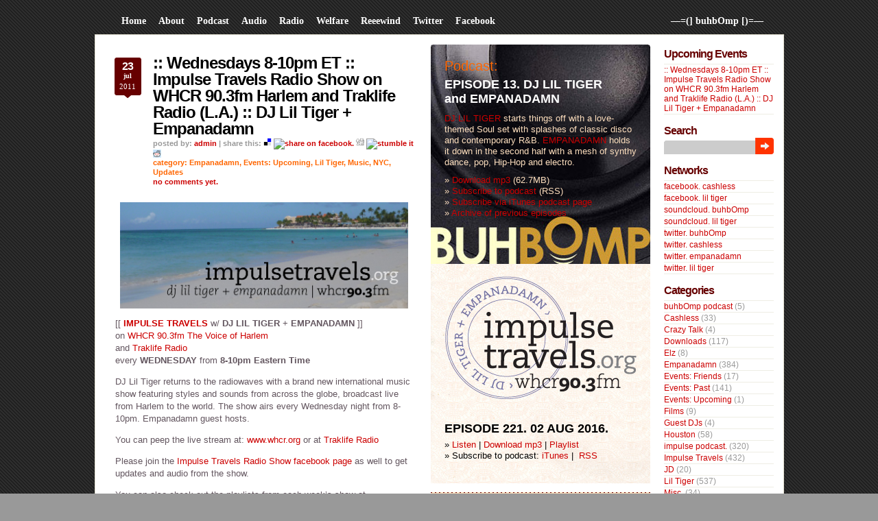

--- FILE ---
content_type: text/html; charset=UTF-8
request_url: https://www.buhbomp.com/updates/?p=4527
body_size: 70764
content:
<!DOCTYPE html PUBLIC "-//W3C//DTD XHTML 1.0 Transitional//EN"
"http://www.w3.org/TR/xhtml1/DTD/xhtml1-transitional.dtd">
<html xmlns="http://www.w3.org/1999/xhtml">
<head profile="http://gmpg.org/xfn/11">
<title>  :: Wednesdays 8-10pm ET :: Impulse Travels Radio Show on WHCR 90.3fm Harlem and Traklife Radio (L.A.) :: DJ Lil Tiger + Empanadamn - —=(] buhbOmp [)=—</title>
<link rel="shortcut icon" href="/favicon.ico" type="image/x-icon" />
<meta http-equiv="Content-Type" content="text/html; charset=ISO-8859-1" />
<meta http-equiv="pragma" content="no-cache" />
<meta http-equiv="cache-control" content="no-cache" />
<link rel="stylesheet" type="text/css" href="https://www.buhbomp.com/updates/wp-content/themes/dilectio/style.css" />
<script type="text/javascript" src="https://www.buhbomp.com/updates/wp-content/themes/dilectio/javascript/imghover.js"> </script>
<script type="text/javascript" src="https://www.buhbomp.com/updates/wp-content/themes/dilectio/javascript/tabs.js"> </script>
<link rel="alternate" type="application/rss+xml" title="RSS 2.0" href="https://www.buhbomp.com/updates/?feed=rss2" />
<link rel="alternate" type="text/xml" title="RSS .92" href="https://www.buhbomp.com/updates/?feed=rss" />
<link rel="alternate" type="application/atom+xml" title="Atom 0.3" href="https://www.buhbomp.com/updates/?feed=atom" />
<link rel="shortcut icon" href="https://www.buhbomp.com/updates/wp-content/themes/dilectio/favicon.ico" type="image/x-icon" />
<link rel="pingback" href="https://www.buhbomp.com/updates/xmlrpc.php" />
<meta name='robots' content='max-image-preview:large' />
<link rel='dns-prefetch' href='//s.w.org' />
<link rel="alternate" type="application/rss+xml" title="—=(] buhbOmp [)=— &raquo; :: Wednesdays 8-10pm ET :: Impulse Travels Radio Show on WHCR 90.3fm Harlem and Traklife Radio (L.A.) :: DJ Lil Tiger + Empanadamn Comments Feed" href="https://www.buhbomp.com/updates/?feed=rss2&#038;p=4527" />
		<script type="text/javascript">
			window._wpemojiSettings = {"baseUrl":"https:\/\/s.w.org\/images\/core\/emoji\/13.0.1\/72x72\/","ext":".png","svgUrl":"https:\/\/s.w.org\/images\/core\/emoji\/13.0.1\/svg\/","svgExt":".svg","source":{"concatemoji":"https:\/\/www.buhbomp.com\/updates\/wp-includes\/js\/wp-emoji-release.min.js?ver=5.7.14"}};
			!function(e,a,t){var n,r,o,i=a.createElement("canvas"),p=i.getContext&&i.getContext("2d");function s(e,t){var a=String.fromCharCode;p.clearRect(0,0,i.width,i.height),p.fillText(a.apply(this,e),0,0);e=i.toDataURL();return p.clearRect(0,0,i.width,i.height),p.fillText(a.apply(this,t),0,0),e===i.toDataURL()}function c(e){var t=a.createElement("script");t.src=e,t.defer=t.type="text/javascript",a.getElementsByTagName("head")[0].appendChild(t)}for(o=Array("flag","emoji"),t.supports={everything:!0,everythingExceptFlag:!0},r=0;r<o.length;r++)t.supports[o[r]]=function(e){if(!p||!p.fillText)return!1;switch(p.textBaseline="top",p.font="600 32px Arial",e){case"flag":return s([127987,65039,8205,9895,65039],[127987,65039,8203,9895,65039])?!1:!s([55356,56826,55356,56819],[55356,56826,8203,55356,56819])&&!s([55356,57332,56128,56423,56128,56418,56128,56421,56128,56430,56128,56423,56128,56447],[55356,57332,8203,56128,56423,8203,56128,56418,8203,56128,56421,8203,56128,56430,8203,56128,56423,8203,56128,56447]);case"emoji":return!s([55357,56424,8205,55356,57212],[55357,56424,8203,55356,57212])}return!1}(o[r]),t.supports.everything=t.supports.everything&&t.supports[o[r]],"flag"!==o[r]&&(t.supports.everythingExceptFlag=t.supports.everythingExceptFlag&&t.supports[o[r]]);t.supports.everythingExceptFlag=t.supports.everythingExceptFlag&&!t.supports.flag,t.DOMReady=!1,t.readyCallback=function(){t.DOMReady=!0},t.supports.everything||(n=function(){t.readyCallback()},a.addEventListener?(a.addEventListener("DOMContentLoaded",n,!1),e.addEventListener("load",n,!1)):(e.attachEvent("onload",n),a.attachEvent("onreadystatechange",function(){"complete"===a.readyState&&t.readyCallback()})),(n=t.source||{}).concatemoji?c(n.concatemoji):n.wpemoji&&n.twemoji&&(c(n.twemoji),c(n.wpemoji)))}(window,document,window._wpemojiSettings);
		</script>
		<style type="text/css">
img.wp-smiley,
img.emoji {
	display: inline !important;
	border: none !important;
	box-shadow: none !important;
	height: 1em !important;
	width: 1em !important;
	margin: 0 .07em !important;
	vertical-align: -0.1em !important;
	background: none !important;
	padding: 0 !important;
}
</style>
	<link rel='stylesheet' id='scap.flashblock-css'  href='https://www.buhbomp.com/updates/wp-content/plugins/compact-wp-audio-player/css/flashblock.css?ver=5.7.14' type='text/css' media='all' />
<link rel='stylesheet' id='scap.player-css'  href='https://www.buhbomp.com/updates/wp-content/plugins/compact-wp-audio-player/css/player.css?ver=5.7.14' type='text/css' media='all' />
<link rel='stylesheet' id='wp-block-library-css'  href='https://www.buhbomp.com/updates/wp-includes/css/dist/block-library/style.min.css?ver=5.7.14' type='text/css' media='all' />
<link rel='stylesheet' id='lightboxStyle-css'  href='https://www.buhbomp.com/updates/wp-content/plugins/lightbox-plus/css/shadowed/colorbox.css?ver=2.7' type='text/css' media='screen' />
<script type='text/javascript' src='https://www.buhbomp.com/updates/wp-content/plugins/compact-wp-audio-player/js/soundmanager2-nodebug-jsmin.js?ver=5.7.14' id='scap.soundmanager2-js'></script>
<script type='text/javascript' src='https://www.buhbomp.com/updates/wp-includes/js/jquery/jquery.min.js?ver=3.5.1' id='jquery-core-js'></script>
<script type='text/javascript' src='https://www.buhbomp.com/updates/wp-includes/js/jquery/jquery-migrate.min.js?ver=3.3.2' id='jquery-migrate-js'></script>
<link rel="https://api.w.org/" href="https://www.buhbomp.com/updates/index.php?rest_route=/" /><link rel="alternate" type="application/json" href="https://www.buhbomp.com/updates/index.php?rest_route=/wp/v2/posts/4527" /><link rel="EditURI" type="application/rsd+xml" title="RSD" href="https://www.buhbomp.com/updates/xmlrpc.php?rsd" />
<link rel="wlwmanifest" type="application/wlwmanifest+xml" href="https://www.buhbomp.com/updates/wp-includes/wlwmanifest.xml" /> 
<meta name="generator" content="WordPress 5.7.14" />
<link rel="canonical" href="https://www.buhbomp.com/updates/?p=4527" />
<link rel='shortlink' href='https://www.buhbomp.com/updates/?p=4527' />
<link rel="alternate" type="application/json+oembed" href="https://www.buhbomp.com/updates/index.php?rest_route=%2Foembed%2F1.0%2Fembed&#038;url=https%3A%2F%2Fwww.buhbomp.com%2Fupdates%2F%3Fp%3D4527" />
<link rel="alternate" type="text/xml+oembed" href="https://www.buhbomp.com/updates/index.php?rest_route=%2Foembed%2F1.0%2Fembed&#038;url=https%3A%2F%2Fwww.buhbomp.com%2Fupdates%2F%3Fp%3D4527&#038;format=xml" />
<script type="text/javascript"><!--

	            function addEvent(elm, evType, fn, useCapture)
	            // addEvent and removeEvent
	            // cross-browser event handling for IE5+,  NS6 and Mozilla
	            // By Scott Andrew
	            {
	              if (elm.addEventListener){
	                  elm.addEventListener(evType, fn, useCapture);
	                  return true;
	              } else if (elm.attachEvent){
	                  var r = elm.attachEvent("on"+evType, fn);
	                  return r;
	              } else {
	                  // alert("Handler could not be removed");
	              }
	            }
	            function externalLinks() {
	             if (!document.getElementsByTagName) return;
	             var anchors = document.getElementsByTagName("a");
				 var newwindows =0;
	             for (var i=0; i<anchors.length; i++) {
	               var anchor = anchors[i];
	               if (anchor.getAttribute("href") && anchor.getAttribute("rel") == "external") {
	                        anchor.setAttribute("target","_blank");
							newwindows++;
					}
	             }
	            }

	            addEvent(window, "load", externalLinks);

	            //-->
	            </script>
	            <script type="text/javascript" src="https://www.buhbomp.com/updates/wp-content/plugins/flv-embed/swfobject.js"></script>
<link rel='stylesheet' type='text/css' href='https://www.buhbomp.com/updates/wp-content/plugins/list-category-posts-with-pagination/pagination.css' />
<script type="text/javascript" src="https://www.buhbomp.com/updates/wp-content/plugins/quicktime-embed/qtobject.js"></script>
<script type="text/javascript">
var gaJsHost = (("https:" == document.location.protocol) ? "https://ssl." : "http://www.");
document.write(unescape("%3Cscript src='" + gaJsHost + "google-analytics.com/ga.js' type='text/javascript'%3E%3C/script%3E"));
</script>
<script type="text/javascript">
var pageTracker = _gat._getTracker("UA-5613898-1");
pageTracker._trackPageview();
</script>
<meta name='robots' content='max-image-preview:large' />
<link rel='dns-prefetch' href='//s.w.org' />
<link rel="alternate" type="application/rss+xml" title="—=(] buhbOmp [)=— &raquo; :: Wednesdays 8-10pm ET :: Impulse Travels Radio Show on WHCR 90.3fm Harlem and Traklife Radio (L.A.) :: DJ Lil Tiger + Empanadamn Comments Feed" href="https://www.buhbomp.com/updates/?feed=rss2&#038;p=4527" />
<script type='text/javascript' src='https://www.buhbomp.com/updates/wp-includes/js/wp-embed.min.js?ver=5.7.14' id='wp-embed-js'></script>
<link rel="https://api.w.org/" href="https://www.buhbomp.com/updates/index.php?rest_route=/" /><link rel="alternate" type="application/json" href="https://www.buhbomp.com/updates/index.php?rest_route=/wp/v2/posts/4527" /><link rel="EditURI" type="application/rsd+xml" title="RSD" href="https://www.buhbomp.com/updates/xmlrpc.php?rsd" />
<link rel="wlwmanifest" type="application/wlwmanifest+xml" href="https://www.buhbomp.com/updates/wp-includes/wlwmanifest.xml" /> 
<meta name="generator" content="WordPress 5.7.14" />
<link rel="canonical" href="https://www.buhbomp.com/updates/?p=4527" />
<link rel='shortlink' href='https://www.buhbomp.com/updates/?p=4527' />
<link rel="alternate" type="application/json+oembed" href="https://www.buhbomp.com/updates/index.php?rest_route=%2Foembed%2F1.0%2Fembed&#038;url=https%3A%2F%2Fwww.buhbomp.com%2Fupdates%2F%3Fp%3D4527" />
<link rel="alternate" type="text/xml+oembed" href="https://www.buhbomp.com/updates/index.php?rest_route=%2Foembed%2F1.0%2Fembed&#038;url=https%3A%2F%2Fwww.buhbomp.com%2Fupdates%2F%3Fp%3D4527&#038;format=xml" />
<script type="text/javascript"><!--

	            function addEvent(elm, evType, fn, useCapture)
	            // addEvent and removeEvent
	            // cross-browser event handling for IE5+,  NS6 and Mozilla
	            // By Scott Andrew
	            {
	              if (elm.addEventListener){
	                  elm.addEventListener(evType, fn, useCapture);
	                  return true;
	              } else if (elm.attachEvent){
	                  var r = elm.attachEvent("on"+evType, fn);
	                  return r;
	              } else {
	                  // alert("Handler could not be removed");
	              }
	            }
	            function externalLinks() {
	             if (!document.getElementsByTagName) return;
	             var anchors = document.getElementsByTagName("a");
				 var newwindows =0;
	             for (var i=0; i<anchors.length; i++) {
	               var anchor = anchors[i];
	               if (anchor.getAttribute("href") && anchor.getAttribute("rel") == "external") {
	                        anchor.setAttribute("target","_blank");
							newwindows++;
					}
	             }
	            }

	            addEvent(window, "load", externalLinks);

	            //-->
	            </script>
	            <script type="text/javascript" src="https://www.buhbomp.com/updates/wp-content/plugins/flv-embed/swfobject.js"></script>
<link rel='stylesheet' type='text/css' href='https://www.buhbomp.com/updates/wp-content/plugins/list-category-posts-with-pagination/pagination.css' />
<script type="text/javascript" src="https://www.buhbomp.com/updates/wp-content/plugins/quicktime-embed/qtobject.js"></script>
  
</head>

<body>
<div id="bgcontainer">

<!-- START Header -->
<div class="Header">
<div class="Logo">
<!--- <div class="LogoText">
 <h1><a href="https://www.buhbomp.com/updates/">—=(] buhbOmp [)=—</a></h1>
</div> --->
   <p class="Desc"><a href="https://www.buhbomp.com/updates/">—=(] buhbOmp [)=—</a></p>
</div>

<div class="Menu">
   <ul>
<!---   <li><a href="https://www.buhbomp.com/updates/"><span>&mdash;=(] buhbomp.com [)=&mdash;</span></a></li> --->
   <li><a href="https://www.buhbomp.com/updates/"><span>Home</span></a></li>
<li class="page_item page-item-11 page_item_has_children"><a href="https://www.buhbomp.com/updates/?page_id=11"><span>About</span></a>
<ul class='children'>
	<li class="page_item page-item-4"><a href="https://www.buhbomp.com/updates/?page_id=4"><span>empanadamn</span></a></li>
	<li class="page_item page-item-6"><a href="https://www.buhbomp.com/updates/?page_id=6"><span>Lil Tiger</span></a></li>
</ul>
</li>
<li class="page_item page-item-38 page_item_has_children"><a href="https://www.buhbomp.com/updates/?page_id=38"><span>Podcast</span></a>
<ul class='children'>
	<li class="page_item page-item-95"><a href="https://www.buhbomp.com/updates/?page_id=95"><span>Latest Podcast</span></a></li>
</ul>
</li>
<li class="page_item page-item-867 page_item_has_children"><a href="https://www.buhbomp.com/updates/?page_id=867"><span>Audio</span></a>
<ul class='children'>
	<li class="page_item page-item-874"><a href="https://www.buhbomp.com/updates/?page_id=874"><span>Audio: Empanadamn</span></a></li>
	<li class="page_item page-item-914"><a href="https://www.buhbomp.com/updates/?page_id=914"><span>audio info / menu</span></a></li>
	<li class="page_item page-item-929"><a href="https://www.buhbomp.com/updates/?page_id=929"><span>Audio: JD</span></a></li>
	<li class="page_item page-item-869"><a href="https://www.buhbomp.com/updates/?page_id=869"><span>Audio: Lil Tiger</span></a></li>
</ul>
</li>
<li class="page_item page-item-4613 page_item_has_children"><a href="https://www.buhbomp.com/updates/?page_id=4613"><span>Radio</span></a>
<ul class='children'>
	<li class="page_item page-item-4640"><a href="https://www.buhbomp.com/updates/?page_id=4640"><span>Latest Impulse Travels Show</span></a></li>
</ul>
</li>
<li><a href="http://www.buhbomp.com/updates/?cat=232"><span>Welfare</span></a></li>
<li><a href="http://www.buhbomp.com/updates/?cat=103"><span>Reeewind</span></a></li>
<li><a href="http://www.twitter.com/buhbOmp"><span>Twitter</span></a></li>
<li><a href="http://www.facebook.com/group.php?gid=6609670954"><span>Facebook</span></a></li>
<!--   <li><a href="http://www.google.com/calendar/embed?src=buhbompcrew%40gmail.com&ctz=America/New_York" target="_blank"><span>Events</span></a></li> -->
  </ul> 
</div>
</div>
<!-- END Header --><!-- Container -->
<div class="CON">

<!-- Start SC -->
<div class="SC">


<div class="Post" id="post-4527" style="padding-bottom: 20px;">
<div class="PostHead">
<h2><a href="https://www.buhbomp.com/updates/?p=4527" rel="bookmark" title="Permanent Link to :: Wednesdays 8-10pm ET :: Impulse Travels Radio Show on WHCR 90.3fm Harlem and Traklife Radio (L.A.) :: DJ Lil Tiger + Empanadamn">:: Wednesdays 8-10pm ET :: Impulse Travels Radio Show on WHCR 90.3fm Harlem and Traklife Radio (L.A.) :: DJ Lil Tiger + Empanadamn</a></h2>
<small class="PostTime">
<strong class="day">23</strong><strong class="month">Jul</strong><strong class="year">2011</strong>
</small>
<small class="PostAuthor">posted by: <a href="https://www.buhbomp.com/updates/?author=1" title="Posts by admin" rel="author">admin</a>  |  share this: <a href="http://del.icio.us/post?url=https://www.buhbomp.com/updates/?p=4527&title=:: Wednesdays 8-10pm ET :: Impulse Travels Radio Show on WHCR 90.3fm Harlem and Traklife Radio (L.A.) :: DJ Lil Tiger + Empanadamn"><img src="http://www.buhbomp.com/images/delicious.gif" width="12" height="12" alt="bookmark :: Wednesdays 8-10pm ET :: Impulse Travels Radio Show on WHCR 90.3fm Harlem and Traklife Radio (L.A.) :: DJ Lil Tiger + Empanadamn in del.icio.us"></a> <script>function fbs_click() {u=location.href;t=document.title;window.open('http://www.facebook.com/sharer.php?u='+encodeURIComponent(u)+'&t='+encodeURIComponent(t),'sharer','toolbar=0,status=0,width=626,height=436');return false;}</script><a href="http://www.facebook.com/share.php?u=<url>" onclick="return fbs_click()" target="_blank" class="fb_share_link"><img src="http://static.ak.fbcdn.net/images/share/facebook_share_icon.gif?0:26981" width="12" height="12" alt="share on facebook."></a> <a href="http://www.digg.com/submit" target="_new"><img src="http://www.buhbomp.com/images/digg.gif" width="12" height="12" alt="submit :: Wednesdays 8-10pm ET :: Impulse Travels Radio Show on WHCR 90.3fm Harlem and Traklife Radio (L.A.) :: DJ Lil Tiger + Empanadamn to digg.com"></a> <a href="http://www.stumbleupon.com/submit?url=https://www.buhbomp.com/updates/?p=4527&title=:: Wednesdays 8-10pm ET :: Impulse Travels Radio Show on WHCR 90.3fm Harlem and Traklife Radio (L.A.) :: DJ Lil Tiger + Empanadamn"><img src="http://cdn.stumble-upon.com/images/16x16_su_round.gif" width="12" height="12" alt="stumble it"></a> <a href="http://reddit.com/submit?url=https://www.buhbomp.com/updates/?p=4527&title=:: Wednesdays 8-10pm ET :: Impulse Travels Radio Show on WHCR 90.3fm Harlem and Traklife Radio (L.A.) :: DJ Lil Tiger + Empanadamn"><img src="http://buhbomp.com/images/reddit.gif" width="12" height="12" alt="reddit"></a></small>
<small class="PostCat">category: <a href="https://www.buhbomp.com/updates/?cat=21" rel="category">Empanadamn</a>, <a href="https://www.buhbomp.com/updates/?cat=14" rel="category">Events: Upcoming</a>, <a href="https://www.buhbomp.com/updates/?cat=19" rel="category">Lil Tiger</a>, <a href="https://www.buhbomp.com/updates/?cat=121" rel="category">Music</a>, <a href="https://www.buhbomp.com/updates/?cat=122" rel="category">NYC</a>, <a href="https://www.buhbomp.com/updates/?cat=3" rel="category">Updates</a></small>
<small class="Com"><a href="https://www.buhbomp.com/updates/?p=4527#respond">no comments yet.</a></small>
</div>
  
<div class="PostContent">
<p><img class="aligncenter" src="http://www.buhbomp.com/happenins/impulse-facebook-cover.jpg" alt="impulse travels radio show" /></p>
<p>[[ <a target="_blank" href="http://www.impulsetravels.org" ><strong>IMPULSE TRAVELS</strong></a> w/ <strong>DJ LIL TIGER</strong> + <strong>EMPANADAMN</strong> ]]<br />
on <a target="_blank" href="http://www.whcr.org" >WHCR 90.3fm The Voice of Harlem</a><br />
and <a target="_blank" href="http://www.traklife.com" >Traklife Radio</a><br />
every <strong>WEDNESDAY</strong> from <strong>8-10pm Eastern Time</strong></p>
<p>DJ Lil Tiger returns to the radiowaves with a brand new international music show featuring styles and sounds from across the globe, broadcast live from Harlem to the world. The show airs every Wednesday night from 8-10pm. Empanadamn guest hosts.</p>
<p>You can peep the live stream at: <a target="_blank" href="http://www.whcr.org" >www.whcr.org</a> or at <a href="http://www.traklife.com"  target="_blank">Traklife Radio</a></p>
<p>Please join the <a target="_blank" href="http://www.facebook.com/pages/Impulse-Travels-Radio-Show/239172842767233" >Impulse Travels Radio Show facebook page</a> as well to get updates and audio from the show.</p>
<p>You can also check out the playlists from each week&#8217;s show at <a target="_blank" href="http://www.impulsetravels.org" >www.impulsetravels.org</a>.</p>
</div>
  </div>

<div class="Refers">
 <h3>More from <a href="http://www.buhbomp.com">&mdash;=(] buhbOmp [)=&mdash;</a></h3>
 <div class="ReferContent">
 <ul>
  <li><a href="https://www.buhbomp.com/updates/?p=7597" rel="bookmark" title="Permanent Link: Exploring the World of Home Cooking: Delicious Recipes You Can Try">Exploring the World of Home Cooking: Delicious Recipes You Can Try</a></li><li><a href="https://www.buhbomp.com/updates/?p=7527" rel="bookmark" title="Permanent Link: impulse travels. ep469. 12 january 2022.">impulse travels. ep469. 12 january 2022.</a></li><li><a href="https://www.buhbomp.com/updates/?p=7519" rel="bookmark" title="Permanent Link: impulse travels. ep468. 05 january 2022.">impulse travels. ep468. 05 january 2022.</a></li><li><a href="https://www.buhbomp.com/updates/?p=7518" rel="bookmark" title="Permanent Link: impulse travels. ep467. 29 december 2021.">impulse travels. ep467. 29 december 2021.</a></li><li><a href="https://www.buhbomp.com/updates/?p=7517" rel="bookmark" title="Permanent Link: impulse travels. ep466. 22 december 2021.">impulse travels. ep466. 22 december 2021.</a></li><li><a href="https://www.buhbomp.com/updates/?p=7516" rel="bookmark" title="Permanent Link: impulse travels. ep465. 15 december 2021.">impulse travels. ep465. 15 december 2021.</a></li><li><a href="https://www.buhbomp.com/updates/?p=7515" rel="bookmark" title="Permanent Link: impulse travels. ep464. 08 december 2021.">impulse travels. ep464. 08 december 2021.</a></li><li><a href="https://www.buhbomp.com/updates/?p=7514" rel="bookmark" title="Permanent Link: impulse travels. ep463. 01 december 2021.">impulse travels. ep463. 01 december 2021.</a></li><li><a href="https://www.buhbomp.com/updates/?p=7504" rel="bookmark" title="Permanent Link: impulse travels. ep462. 24 november 2021.">impulse travels. ep462. 24 november 2021.</a></li><li><a href="https://www.buhbomp.com/updates/?p=7503" rel="bookmark" title="Permanent Link: impulse travels. ep461. 17 november 2021.">impulse travels. ep461. 17 november 2021.</a></li>  <!--- <li>&mdash; <a href="http://www.buhbomp.com">See all posts</a> &mdash;</li> --->
 </ul>
 </div>
 <h4>&mdash; <a href="http://www.buhbomp.com">SEE ALL POSTS (RETURN TO MAIN PAGE)</a> &mdash;</h4>
</div>

<span class="Note">
You can follow any responses to this entry through the <a href="https://www.buhbomp.com/updates/?feed=rss2&#038;p=4527">RSS 2.0</a> feed.

You can <a href="#respond">leave a response</a>, or <a href="https://www.buhbomp.com/updates/wp-trackback.php?p=4527" rel="trackback">trackback</a> from your own site.

</span>

<div class="Comments">
<div class="List">
<!-- Start CommentsList-->

<!-- You can start editing here. -->

<!-- If comments are open, but there are no comments. -->
</div>



<h3 id="respond">Leave a reply</h3> 
<div class="Form"><div class="FormTop"></div>

<form action="https://www.buhbomp.com/updates/wp-comments-post.php" method="post" id="commentform">
<p>
<label for="author">
<small>Name (<strong>*</strong>)</small>
<input type="text" name="author" id="author" value="" tabindex="1" class="TextField Name" style="width: 384px; background: #e9f8ff url(https://www.buhbomp.com/updates/wp-content/themes/dilectio/images/FormName.png) no-repeat left top" />
</label>
</p>
		
<p>
<label for="email">
<small>E-mail (<strong>*</strong>)</small>
<input type="text" name="email" id="email" value="" tabindex="2" class="TextField"  style="width: 384px; background: #e9f8ff url(https://www.buhbomp.com/updates/wp-content/themes/dilectio/images/FormEmail.png) no-repeat left top" />
</label>
</p>
		
<p>
<label for="url">
<small><abbr title="Uniform Resource Identifier">URI</abbr></small>
<input type="text" name="url" id="url" value="" tabindex="3" class="TextField URI" style="width: 384px; background: #e9f8ff url(https://www.buhbomp.com/updates/wp-content/themes/dilectio/images/FormURI.png) no-repeat left top" />
</label>
</p>
<p>
<label><small>Message</small>
<textarea name="comment" id="comment" rows="6" tabindex="4" class="TextArea" style="width: 409px;" cols="7"></textarea>
</label>
</p>
<p><input name="SubmitComment" type="image" class="SubmitComment" onmouseover="javascript:changeSty('SubmitCommentIE');" onmouseout="javascript:changeSty('SubmitComment');"  title="Post Your Comment" src="https://www.buhbomp.com/updates/wp-content/themes/dilectio/images/ButtonTransparent.png" alt="Post Your Comment" />
<input type="hidden" name="comment_post_ID" value="4527" /></p>
<p style="display: none;"><input type="hidden" id="akismet_comment_nonce" name="akismet_comment_nonce" value="84b599dc9b" /></p><p style="display: none !important;"><label>&#916;<textarea name="ak_hp_textarea" cols="45" rows="8" maxlength="100"></textarea></label><input type="hidden" id="ak_js_1" name="ak_js" value="164"/><script>document.getElementById( "ak_js_1" ).setAttribute( "value", ( new Date() ).getTime() );</script></p></form>
</div>
<div class="FormBottom"></div>

</div>
</div>
<!-- End SC -->

<div class="SR">

<!-- Start SideBar1 -->
<div class="SRL">


<!-- Start Podcast Promo -->
<!-- <php include (TEMPLATEPATH . "/podcast-info.php"); ?> -->
<div class="Podcast">
<h2><a href="http://www.buhbomp.com/updates/?page_id=38">Podcast:</a></h2>
<h3><a href="http://www.buhbomp.com/updates/?p=1750">EPISODE 13. DJ LIL TIGER<br> and EMPANADAMN</a></h3>
<p><a href="https://www.buhbomp.com/updates/?page_id=869" >DJ LIL TIGER</a> starts things off with a love-themed Soul set with splashes of classic disco and contemporary R&#038;B. <a href="https://www.buhbomp.com/updates/?page_id=874" >EMPANADAMN</a> holds it down in the second half with a mesh of synthy dance, pop, Hip-Hop and electro.</p>
<p>&raquo; <a href="http://feeds.feedburner.com/~r/buhbomp/~3/545019178/13buhbomp.mp3">Download mp3</a> (62.7MB)<br>
&raquo; <a href="http://feeds.feedburner.com/buhbomp">Subscribe to podcast</a> (RSS)<br>
&raquo; <a href="http://phobos.apple.com/WebObjects/MZStore.woa/wa/viewPodcast?id=122396817">Subscribe via iTunes podcast page</a><br>
&raquo; <a href="http://www.buhbomp.com/updates/?page_id=38">Archive of previous episodes</a><br></p>
</div>
<!-- End Podcast Promo -->

<!-- Start Impulse Travels Promo -->
<!-- <php include (TEMPLATEPATH . "/podcast-info.php"); ?> -->
<div class="Impulse">
<!--
<h2><a href="http://www.buhbomp.com/updates/?page_id=4613">Radio:</a></h2>
<h3><a href=""></a></h3>
-->
<h3><a href="https://www.buhbomp.com/updates/?p=6376" >EPISODE 221. 02 AUG 2016.</a></h3>
<p>» <a target="_blank" href="http://www.impulsetravels.org/post/149524011736/show221" >Listen</a> | <a href="http://buhbomp.com/impulse/impulse.160802.mp3" >Download mp3</a> | <a target="_blank" href="http://www.impulsetravels.org/post/149192553191/playlist-02-august-2016" >Playlist</a><br />
» Subscribe to podcast: <a target="_blank" href="https://itunes.apple.com/us/podcast/impulse-travels-radio-podcast./id941744882" >iTunes</a> | <a target="_blank" href="http://feeds.feedburner.com/impulse-podcast"  rel="alternate" type="application/rss+xml"><img src="//feedburner.google.com/fb/images/pub/feed-icon16x16.png" alt="" style="vertical-align:middle;border:0"/></a>&nbsp;<a target="_blank" href="http://feeds.feedburner.com/impulse-podcast"  rel="alternate" type="application/rss+xml">RSS</a></p>
<!--
<p>&raquo; <a href="http://feeds.feedburner.com/~r/buhbomp/~3/545019178/13buhbomp.mp3">Download mp3</a> (62.7MB)<br></p>
-->
</div>
<!-- End Impulse Travels Promo -->


<!-- Start MailingList -->
<!--
<div class="MailingList">
<form method=post action="http://app.icontact.com/icp/signup.php" name="icpsignup" accept-charset="UTF-8" onsubmit="return verifyRequired();" >
<input type=hidden name=redirect value="http://buhbomp.com/listthanks.html" />
<input type=hidden name=errorredirect value="http://www.icontact.com/www/signup/error.html" />
<script type="text/javascript">
function verifyRequired() {
  if (document.icpsignup["fields_email"].value == "") {
    document.icpsignup["fields_email"].focus();
    alert("The e-mail field is required.");
    return false;
  }


return true;
}
</script>
<input type=text name="fields_email" class="keyword">
<input type=hidden name="listid" value="191142">
<input type=hidden name="specialid:191142" value="J7YJ">
<input type=hidden name=clientid value="359434">
<input type=hidden name=formid value="13297">
<input type=hidden name=reallistid value="1">
<input type=hidden name=doubleopt value="1">
<div class="bt">
<input name="submit" type="image" class="search" title="Submit" src="https://www.buhbomp.com/updates/wp-content/themes/dilectio/images/ButtonTransparent.png" alt="Search" />
</div>
</form>
<div class="Syn">
 <ul>Enter your e-mail address to subscribe to the buhbOmp.com e-mail list.</ul>
 <ul>RSS:&nbsp;
  <li><a href="https://www.buhbomp.com/updates/?feed=rss2">Entries</a></li>
  <li><a href="https://www.buhbomp.com/updates/?feed=comments-rss2">Comments</a></li>
  <li><a href="http://feeds.feedburner.com/buhbomp">Podcast</a></li>
 </ul>
</div>
</div>
-->
<!-- End Mailing List -->


<!-- Start Search 
<div class="Search">
<form action="/updates/index.php" method="post">
<input type="text" name="s" class="keyword" />
<div class="bt">
<input name="submit" type="image" class="search" title="Search" src="https://www.buhbomp.com/updates/wp-content/themes/dilectio/images/ButtonTransparent.png" alt="Search" />
</div>
</form>
<div class="Syn">
 <ul>RSS:&nbsp;
  <li><a href="https://www.buhbomp.com/updates/?feed=rss2">Entries</a></li>
  <li><a href="https://www.buhbomp.com/updates/?feed=comments-rss2">Comments</a></li>
  <li><a href="http://feeds.feedburner.com/buhbomp">Podcast</a></li>
 </ul>
</div>
</div>
End Search -->


<!-- Start Recent Comments/Articles -->
<div class="Recent">
<ul class="TabMenu">
 <li class="TabLink"><a href="#top" id="tab0" onclick="ShowTab(0)"><span>Recent Articles</span></a></li>
 <li class="TabLink"><a href="#top" id="tab1" onclick="ShowTab(1)"><span>Recent Comments</span></a></li>
 <li class="NavLinks" id="paging0"><div style="display:none"></div></li>
 <li class="NavLinks" id="paging1"><div style="display:none"></div></li>
</ul>
<div class="TabContent" style="display: none" id="div0">	
 <ul>
  <li><a href="https://www.buhbomp.com/updates/?p=7597" rel="bookmark" title="Permanent Link: Exploring the World of Home Cooking: Delicious Recipes You Can Try">Exploring the World of Home Cooking: Delicious Recipes You Can Try</a></li><li><a href="https://www.buhbomp.com/updates/?p=7527" rel="bookmark" title="Permanent Link: impulse travels. ep469. 12 january 2022.">impulse travels. ep469. 12 january 2022.</a></li><li><a href="https://www.buhbomp.com/updates/?p=7519" rel="bookmark" title="Permanent Link: impulse travels. ep468. 05 january 2022.">impulse travels. ep468. 05 january 2022.</a></li><li><a href="https://www.buhbomp.com/updates/?p=7518" rel="bookmark" title="Permanent Link: impulse travels. ep467. 29 december 2021.">impulse travels. ep467. 29 december 2021.</a></li><li><a href="https://www.buhbomp.com/updates/?p=7517" rel="bookmark" title="Permanent Link: impulse travels. ep466. 22 december 2021.">impulse travels. ep466. 22 december 2021.</a></li><li><a href="https://www.buhbomp.com/updates/?p=7516" rel="bookmark" title="Permanent Link: impulse travels. ep465. 15 december 2021.">impulse travels. ep465. 15 december 2021.</a></li><li><a href="https://www.buhbomp.com/updates/?p=7515" rel="bookmark" title="Permanent Link: impulse travels. ep464. 08 december 2021.">impulse travels. ep464. 08 december 2021.</a></li><li><a href="https://www.buhbomp.com/updates/?p=7514" rel="bookmark" title="Permanent Link: impulse travels. ep463. 01 december 2021.">impulse travels. ep463. 01 december 2021.</a></li><li><a href="https://www.buhbomp.com/updates/?p=7504" rel="bookmark" title="Permanent Link: impulse travels. ep462. 24 november 2021.">impulse travels. ep462. 24 november 2021.</a></li><li><a href="https://www.buhbomp.com/updates/?p=7503" rel="bookmark" title="Permanent Link: impulse travels. ep461. 17 november 2021.">impulse travels. ep461. 17 november 2021.</a></li> </ul>
</div>
<div class="TabContent" style="display:none" id="div1">
 <ul>
 <li>DnB Advent Calendar: Day 13 &#8211; DnB 365:  <a href="https://www.buhbomp.com/updates/?p=3852#comment-631672" title="View the entire comment by DnB Advent Calendar: Day 13 &#8211; DnB 365"> ...</a></li><li>wearetraklife:  <a href="https://www.buhbomp.com/updates/?p=6466#comment-252844" title="View the entire comment by wearetraklife"> ...</a></li><li>BuhbOmp:  <a href="https://www.buhbomp.com/updates/?p=6466#comment-252678" title="View the entire comment by BuhbOmp"> ...</a></li><li>djliltiger:  <a href="https://www.buhbomp.com/updates/?p=6466#comment-252677" title="View the entire comment by djliltiger"> ...</a></li><li>BuhbOmp:  <a href="https://www.buhbomp.com/updates/?p=6448#comment-251164" title="View the entire comment by BuhbOmp"> ...</a></li><li>djliltiger:  <a href="https://www.buhbomp.com/updates/?p=6448#comment-251163" title="View the entire comment by djliltiger"> ...</a></li><li>empanadamn:  <a href="https://www.buhbomp.com/updates/?p=6447#comment-250387" title="View the entire comment by empanadamn"> ...</a></li><li>BuhbOmp:  <a href="https://www.buhbomp.com/updates/?p=6447#comment-250314" title="View the entire comment by BuhbOmp"> ...</a></li><li>djliltiger:  <a href="https://www.buhbomp.com/updates/?p=6447#comment-250313" title="View the entire comment by djliltiger"> ...</a></li><li>wearetraklife:  <a href="https://www.buhbomp.com/updates/?p=6423#comment-248067" title="View the entire comment by wearetraklife"> ...</a></li> </ul>
</div>
<script type="text/javascript">ShowTab(1);</script>
</div>
<!-- End Recent Comments/Articles -->


<!-- Start Flickr Photostream -->
<!-- End Flickr Photostream -->

<!-- Twitter widget -->
<!-- <object classid="clsid:d27cdb6e-ae6d-11cf-96b8-444553540000" codebase="http://download.macromedia.com/pub/shockwave/cabs/flash/swflash.cab#version=9,0,124,0" width="320" height="350" id="TwitterWidget" align="middle">
	<param name="allowScriptAccess" value="sameDomain" />
	<param name="allowFullScreen" value="false" />
	<param name="movie" value="http://static.twitter.com/flash/widgets/profile/TwitterWidget.swf" />
	<param name="quality" value="high" />
	<param name="bgcolor" value="#000000" />
	<param name="FlashVars" value="userID=12308342&styleURL=http://static.twitter.com/flash/widgets/profile/velvetica.xml">
	<embed src="http://static.twitter.com/flash/widgets/profile/TwitterWidget.swf" quality="high" bgcolor="#000000" width="320" height="350" name="TwitterWidget" align="middle" allowScriptAccess="sameDomain" allowFullScreen="false" type="application/x-shockwave-flash" pluginspage="http://www.macromedia.com/go/getflashplayer" FlashVars="userID=12308342&styleURL=http://static.twitter.com/flash/widgets/profile/velvetica.xml"/>
</object>
-->
<!-- End Twitter widget -->

<!-- Start About This Blog -->
<!-- <div class="About">
<h2>About</h2>
<p>The <a href="http://www.buhbomp.com"><em>&mdash;=(] buhbOmp crew [)=&mdash;</em></a> consists of Empanadamn, JD, Lil Tiger, Cashless, Elz and friends.<br>
<br>They host the <a href="http://feeds.feedburner.com/buhbomp"><em>&mdash;=(] buhbOmp podcast [)=&mdash;</em></a>, a series of mixes from the buhbOmp crew and friends featuring various genres and styles that range from hip-hop, soul, dancehall, soca, broken beat, Miami/Atlanta bass, and much more.</p>
</div> -->
<!-- End About This Blog -->


<!--- <br clear="all" /> --->


</div>
<!-- End SideBar1 -->


<!-- Start SideBar2 -->
<div class="SRR">
	

<!-- postsbycategory -->
<div class="widget widget_categories">
<h2>Upcoming Events</h2>
 <ul>
     <li><a href="https://www.buhbomp.com/updates/?p=4527">:: Wednesdays 8-10pm ET :: Impulse Travels Radio Show on WHCR 90.3fm Harlem and Traklife Radio (L.A.) :: DJ Lil Tiger + Empanadamn</a></li>
   </ul>
</div>

<!-- Start New Search -->
<div class="widget widget_search">
<h2>Search</h2>
<form action="/updates/index.php" method="post">
<input type="text" name="s" class="keyword2" />
<div class="bt">
<input name="submit" type="image" class="search" title="Search" src="https://www.buhbomp.com/updates/wp-content/themes/dilectio/images/ButtonTransparent.png" alt="Search" />
</div>
</form>
</div>
<!-- End New Search -->

<!-- Start Links -->
<div class="widget widget_links">
<ul><h2>Networks</h2>
	<ul class='xoxo blogroll'>
<li><a href="http://www.facebook.com/profile.php?id=714854296">facebook. cashless</a></li>
<li><a href="http://www.facebook.com/pages/dj-lil-tiger/7027703511" title="dj lil tiger facebook fan page." target="_blank">facebook. lil tiger</a></li>
<li><a href="http://soundcloud.com/buhbOmp">soundcloud. buhbOmp</a></li>
<li><a href="http://soundcloud.com/djliltiger" target="_blank">soundcloud. lil tiger</a></li>
<li><a href="http://twitter.com/BuhbOmp" title="buhbomp on twitter." target="_blank">twitter. buhbOmp</a></li>
<li><a href="http://twitter.com/cashless" title="cashless on twitter.">twitter. cashless</a></li>
<li><a href="http://twitter.com/empanadamn" title="empanadamn on twitter" target="_blank">twitter. empanadamn</a></li>
<li><a href="http://twitter.com/djliltiger" title="dj lil tiger on twitter." target="_blank">twitter. lil tiger</a></li>

	</ul>

  <!-- <ul><li><a href="http://www.soulargooves.com" title="Soular Grooves Radio: downtempo, soul, nujazz, glitch, broken beat and beyond." target="_blank">Soular Grooves</a></li>
<li><a href="http://www.facebook.com/pages/dj-lil-tiger/7027703511" title="dj lil tiger facebook fan page." target="_blank">facebook. lil tiger</a></li>
<li><a href="http://twitter.com/djliltiger" title="dj lil tiger on twitter." target="_blank">twitter. lil tiger</a></li>
<li><a href="http://www.touchandfeel.org" title="touch&amp;feel:radio. dj lil tiger podcast." target="_blank">touch&#038;feel:radio</a></li>
<li><a href="http://twitter.com/BuhbOmp" title="buhbomp on twitter." target="_blank">twitter. buhbOmp</a></li>
<li><a href="http://www.rappersiknow.com/" target="_blank">Rappers I Know</a></li>
<li><a href="http://nolabounce.com/" title="Dedicated to consolidating New Orleans Bounce-related information and music available online." target="_blank">NolaBounce</a></li>
<li><a href="http://www.facebook.com/profile.php?id=714854296">facebook. cashless</a></li>
<li><a href="http://twitter.com/cashless" title="cashless on twitter.">twitter. cashless</a></li>
<li><a href="http://austinsurreal.blogspot.com/" target="_blank">AustinSurreal</a></li>
<li><a href="http://awwready.blogspot.com/" title="Squincy Jones&#8217; blog" target="_blank">Awwready</a></li>
<li><a href="http://www.crossfadedbacon.com/" title="Emynd and Bo Bliz" target="_blank">Crossfaded Bacon</a></li>
<li><a href="http://www.gigacrate.com/" title="DJ-friendly digital music" target="_blank">GigaCrate</a></li>
<li><a href="http://www.crowdcontrolrecords.com/" title="Nick Nack&#8217;s record label" target="_blank">Crowd Control Records</a></li>
<li><a href="http://83tilinfinity.blogspot.com/">Prince Klassen</a></li>
<li><a href="http://soundcloud.com/buhbOmp">soundcloud. buhbOmp</a></li>
<li><a href="http://www.bigbadmedium.com/" target="_blank">Big Bad Medium</a></li>
<li><a href="http://www.starsigndesign.com/">Starsign Design</a></li>
<li><a href="http://www.nutriot.com">nutriot</a></li>
<li><a href="http://www.mixtaperiot.com/">MIxtape Riot</a></li>
<li><a href="http://twitter.com/empanadamn" title="empanadamn on twitter" target="_blank">twitter. empanadamn</a></li>
<li><a href="http://haterhouston.com">Hater Magazine</a></li>
<li><a href="http://www.bagpak.net" target="_blank">Bagpak Music</a></li>
<li><a href="http://soundcloud.com/djliltiger" target="_blank">soundcloud. lil tiger</a></li>
 -->
</ul>
</div>
<!-- End Links -->	

<!-- Start Old Links
<div class="widget widget_links">
<ul><h2>Friends</h2>
	<ul class='xoxo blogroll'>
<li><a href="http://austinsurreal.blogspot.com/" target="_blank">AustinSurreal</a></li>
<li><a href="http://awwready.blogspot.com/" title="Squincy Jones&#8217; blog" target="_blank">Awwready</a></li>
<li><a href="http://www.bagpak.net" target="_blank">Bagpak Music</a></li>
<li><a href="http://www.bigbadmedium.com/" target="_blank">Big Bad Medium</a></li>
<li><a href="http://www.crossfadedbacon.com/" title="Emynd and Bo Bliz" target="_blank">Crossfaded Bacon</a></li>
<li><a href="http://www.crowdcontrolrecords.com/" title="Nick Nack&#8217;s record label" target="_blank">Crowd Control Records</a></li>
<li><a href="http://www.gigacrate.com/" title="DJ-friendly digital music" target="_blank">GigaCrate</a></li>
<li><a href="http://haterhouston.com">Hater Magazine</a></li>
<li><a href="http://www.mixtaperiot.com/">MIxtape Riot</a></li>
<li><a href="http://nolabounce.com/" title="Dedicated to consolidating New Orleans Bounce-related information and music available online." target="_blank">NolaBounce</a></li>
<li><a href="http://www.nutriot.com">nutriot</a></li>
<li><a href="http://83tilinfinity.blogspot.com/">Prince Klassen</a></li>
<li><a href="http://www.rappersiknow.com/" target="_blank">Rappers I Know</a></li>
<li><a href="http://www.soulargooves.com" title="Soular Grooves Radio: downtempo, soul, nujazz, glitch, broken beat and beyond." target="_blank">Soular Grooves</a></li>
<li><a href="http://www.starsigndesign.com/">Starsign Design</a></li>
<li><a href="http://www.touchandfeel.org" title="touch&amp;feel:radio. dj lil tiger podcast." target="_blank">touch&#038;feel:radio</a></li>

	</ul>

<h2>Networks</h2>
	<ul class='xoxo blogroll'>
<li><a href="http://www.facebook.com/profile.php?id=714854296">facebook. cashless</a></li>
<li><a href="http://www.facebook.com/pages/dj-lil-tiger/7027703511" title="dj lil tiger facebook fan page." target="_blank">facebook. lil tiger</a></li>
<li><a href="http://soundcloud.com/buhbOmp">soundcloud. buhbOmp</a></li>
<li><a href="http://soundcloud.com/djliltiger" target="_blank">soundcloud. lil tiger</a></li>
<li><a href="http://twitter.com/BuhbOmp" title="buhbomp on twitter." target="_blank">twitter. buhbOmp</a></li>
<li><a href="http://twitter.com/cashless" title="cashless on twitter.">twitter. cashless</a></li>
<li><a href="http://twitter.com/empanadamn" title="empanadamn on twitter" target="_blank">twitter. empanadamn</a></li>
<li><a href="http://twitter.com/djliltiger" title="dj lil tiger on twitter." target="_blank">twitter. lil tiger</a></li>

	</ul>

</ul>
</div> End Old Links -->	

<!-- Start Categories -->
<div class="widget widget_categories">
<h2>Categories</h2>
 <ul>
  	<li class="cat-item cat-item-16"><a href="https://www.buhbomp.com/updates/?cat=16">buhbOmp podcast</a> (5)
</li>
	<li class="cat-item cat-item-20"><a href="https://www.buhbomp.com/updates/?cat=20">Cashless</a> (33)
</li>
	<li class="cat-item cat-item-504"><a href="https://www.buhbomp.com/updates/?cat=504">Crazy Talk</a> (4)
</li>
	<li class="cat-item cat-item-17"><a href="https://www.buhbomp.com/updates/?cat=17">Downloads</a> (117)
</li>
	<li class="cat-item cat-item-23"><a href="https://www.buhbomp.com/updates/?cat=23">Elz</a> (8)
</li>
	<li class="cat-item cat-item-21"><a href="https://www.buhbomp.com/updates/?cat=21">Empanadamn</a> (384)
</li>
	<li class="cat-item cat-item-345"><a href="https://www.buhbomp.com/updates/?cat=345">Events: Friends</a> (17)
</li>
	<li class="cat-item cat-item-25"><a href="https://www.buhbomp.com/updates/?cat=25">Events: Past</a> (141)
</li>
	<li class="cat-item cat-item-14"><a href="https://www.buhbomp.com/updates/?cat=14">Events: Upcoming</a> (1)
</li>
	<li class="cat-item cat-item-145"><a href="https://www.buhbomp.com/updates/?cat=145">Films</a> (9)
</li>
	<li class="cat-item cat-item-27"><a href="https://www.buhbomp.com/updates/?cat=27">Guest DJs</a> (4)
</li>
	<li class="cat-item cat-item-29"><a href="https://www.buhbomp.com/updates/?cat=29">Houston</a> (58)
</li>
	<li class="cat-item cat-item-1696"><a href="https://www.buhbomp.com/updates/?cat=1696" title="impulse travels radio show episodes now available via podcast.">impulse podcast.</a> (320)
</li>
	<li class="cat-item cat-item-1499"><a href="https://www.buhbomp.com/updates/?cat=1499">Impulse Travels</a> (432)
</li>
	<li class="cat-item cat-item-22"><a href="https://www.buhbomp.com/updates/?cat=22">JD</a> (20)
</li>
	<li class="cat-item cat-item-19"><a href="https://www.buhbomp.com/updates/?cat=19">Lil Tiger</a> (537)
</li>
	<li class="cat-item cat-item-144"><a href="https://www.buhbomp.com/updates/?cat=144">Misc.</a> (34)
</li>
	<li class="cat-item cat-item-15"><a href="https://www.buhbomp.com/updates/?cat=15">Mixes</a> (64)
</li>
	<li class="cat-item cat-item-121"><a href="https://www.buhbomp.com/updates/?cat=121">Music</a> (814)
</li>
	<li class="cat-item cat-item-104"><a href="https://www.buhbomp.com/updates/?cat=104">News</a> (45)
</li>
	<li class="cat-item cat-item-122"><a href="https://www.buhbomp.com/updates/?cat=122">NYC</a> (587)
</li>
	<li class="cat-item cat-item-4"><a href="https://www.buhbomp.com/updates/?cat=4">Playlists</a> (6)
</li>
	<li class="cat-item cat-item-103"><a href="https://www.buhbomp.com/updates/?cat=103">Reeewind</a> (18)
</li>
	<li class="cat-item cat-item-207"><a href="https://www.buhbomp.com/updates/?cat=207">Sports</a> (7)
</li>
	<li class="cat-item cat-item-115"><a href="https://www.buhbomp.com/updates/?cat=115">Tricknology</a> (11)
</li>
	<li class="cat-item cat-item-3"><a href="https://www.buhbomp.com/updates/?cat=3">Updates</a> (162)
</li>
	<li class="cat-item cat-item-18"><a href="https://www.buhbomp.com/updates/?cat=18">Video</a> (141)
</li>
	<li class="cat-item cat-item-232"><a href="https://www.buhbomp.com/updates/?cat=232">Welfare</a> (20)
</li>
 </ul>
</div>
<!-- End Categories -->

<!-- Start Old Tag Cloud
<div class="widget widget_categories">
<h2>Popular Tags</h2>
<ul class='wp-tag-cloud' role='list'>
	<li><a href="https://www.buhbomp.com/updates/?tag=soul" class="tag-cloud-link tag-link-234 tag-link-position-1" style="font-size: 9pt;">Soul</a></li>
	<li><a href="https://www.buhbomp.com/updates/?tag=brooklyn" class="tag-cloud-link tag-link-557 tag-link-position-2" style="font-size: 9pt;">Brooklyn</a></li>
	<li><a href="https://www.buhbomp.com/updates/?tag=hip-hop" class="tag-cloud-link tag-link-218 tag-link-position-3" style="font-size: 9pt;">Hip-Hop</a></li>
	<li><a href="https://www.buhbomp.com/updates/?tag=traklife" class="tag-cloud-link tag-link-1698 tag-link-position-4" style="font-size: 9pt;">Traklife</a></li>
	<li><a href="https://www.buhbomp.com/updates/?tag=traklife-radio" class="tag-cloud-link tag-link-1697 tag-link-position-5" style="font-size: 9pt;">Traklife Radio</a></li>
	<li><a href="https://www.buhbomp.com/updates/?tag=empanadamn" class="tag-cloud-link tag-link-1735 tag-link-position-6" style="font-size: 9pt;">Empanadamn</a></li>
	<li><a href="https://www.buhbomp.com/updates/?tag=whcr" class="tag-cloud-link tag-link-1498 tag-link-position-7" style="font-size: 9pt;">WHCR</a></li>
	<li><a href="https://www.buhbomp.com/updates/?tag=harlem" class="tag-cloud-link tag-link-522 tag-link-position-8" style="font-size: 9pt;">Harlem</a></li>
	<li><a href="https://www.buhbomp.com/updates/?tag=impulse-travels" class="tag-cloud-link tag-link-1743 tag-link-position-9" style="font-size: 9pt;">Impulse Travels</a></li>
	<li><a href="https://www.buhbomp.com/updates/?tag=dj-lil-tiger" class="tag-cloud-link tag-link-227 tag-link-position-10" style="font-size: 9pt;">DJ Lil Tiger</a></li>
</ul>
</div>
End Tag Cloud -->

<!-- Start Tag Cloud -->
<div class="widget widget_categories">
<h2>Popular Tags</h2>
<li><a href="https://www.buhbomp.com/updates/?tag=dj-lil-tiger" rel="tag">DJ Lil Tiger</a> (506)</li><li><a href="https://www.buhbomp.com/updates/?tag=impulse-travels" rel="tag">Impulse Travels</a> (433)</li><li><a href="https://www.buhbomp.com/updates/?tag=harlem" rel="tag">Harlem</a> (432)</li><li><a href="https://www.buhbomp.com/updates/?tag=whcr" rel="tag">WHCR</a> (429)</li><li><a href="https://www.buhbomp.com/updates/?tag=empanadamn" rel="tag">Empanadamn</a> (345)</li><li><a href="https://www.buhbomp.com/updates/?tag=traklife-radio" rel="tag">Traklife Radio</a> (319)</li><li><a href="https://www.buhbomp.com/updates/?tag=traklife" rel="tag">Traklife</a> (319)</li><li><a href="https://www.buhbomp.com/updates/?tag=hip-hop" rel="tag">Hip-Hop</a> (107)</li><li><a href="https://www.buhbomp.com/updates/?tag=brooklyn" rel="tag">Brooklyn</a> (85)</li><li><a href="https://www.buhbomp.com/updates/?tag=soul" rel="tag">Soul</a> (84)</li></div>
<!-- End Tag Cloud -->

<!-- Start Archives -->
<div class="widget widget_archives">
<h2>Archives</h2>
 <ul>
  	<li><a href='https://www.buhbomp.com/updates/?m=202601'>January 2026</a></li>
	<li><a href='https://www.buhbomp.com/updates/?m=202204'>April 2022</a></li>
	<li><a href='https://www.buhbomp.com/updates/?m=202201'>January 2022</a></li>
	<li><a href='https://www.buhbomp.com/updates/?m=202112'>December 2021</a></li>
	<li><a href='https://www.buhbomp.com/updates/?m=202111'>November 2021</a></li>
	<li><a href='https://www.buhbomp.com/updates/?m=202109'>September 2021</a></li>
	<li><a href='https://www.buhbomp.com/updates/?m=202108'>August 2021</a></li>
	<li><a href='https://www.buhbomp.com/updates/?m=202107'>July 2021</a></li>
	<li><a href='https://www.buhbomp.com/updates/?m=202106'>June 2021</a></li>
	<li><a href='https://www.buhbomp.com/updates/?m=202105'>May 2021</a></li>
	<li><a href='https://www.buhbomp.com/updates/?m=202104'>April 2021</a></li>
	<li><a href='https://www.buhbomp.com/updates/?m=202103'>March 2021</a></li>
	<li><a href='https://www.buhbomp.com/updates/?m=202101'>January 2021</a></li>
	<li><a href='https://www.buhbomp.com/updates/?m=202011'>November 2020</a></li>
	<li><a href='https://www.buhbomp.com/updates/?m=202010'>October 2020</a></li>
	<li><a href='https://www.buhbomp.com/updates/?m=202009'>September 2020</a></li>
	<li><a href='https://www.buhbomp.com/updates/?m=202008'>August 2020</a></li>
	<li><a href='https://www.buhbomp.com/updates/?m=202007'>July 2020</a></li>
	<li><a href='https://www.buhbomp.com/updates/?m=202006'>June 2020</a></li>
	<li><a href='https://www.buhbomp.com/updates/?m=202005'>May 2020</a></li>
	<li><a href='https://www.buhbomp.com/updates/?m=202004'>April 2020</a></li>
	<li><a href='https://www.buhbomp.com/updates/?m=202003'>March 2020</a></li>
	<li><a href='https://www.buhbomp.com/updates/?m=202002'>February 2020</a></li>
	<li><a href='https://www.buhbomp.com/updates/?m=202001'>January 2020</a></li>
	<li><a href='https://www.buhbomp.com/updates/?m=201912'>December 2019</a></li>
	<li><a href='https://www.buhbomp.com/updates/?m=201911'>November 2019</a></li>
	<li><a href='https://www.buhbomp.com/updates/?m=201909'>September 2019</a></li>
	<li><a href='https://www.buhbomp.com/updates/?m=201908'>August 2019</a></li>
	<li><a href='https://www.buhbomp.com/updates/?m=201907'>July 2019</a></li>
	<li><a href='https://www.buhbomp.com/updates/?m=201906'>June 2019</a></li>
	<li><a href='https://www.buhbomp.com/updates/?m=201905'>May 2019</a></li>
	<li><a href='https://www.buhbomp.com/updates/?m=201904'>April 2019</a></li>
	<li><a href='https://www.buhbomp.com/updates/?m=201903'>March 2019</a></li>
	<li><a href='https://www.buhbomp.com/updates/?m=201902'>February 2019</a></li>
	<li><a href='https://www.buhbomp.com/updates/?m=201901'>January 2019</a></li>
	<li><a href='https://www.buhbomp.com/updates/?m=201812'>December 2018</a></li>
	<li><a href='https://www.buhbomp.com/updates/?m=201811'>November 2018</a></li>
	<li><a href='https://www.buhbomp.com/updates/?m=201810'>October 2018</a></li>
	<li><a href='https://www.buhbomp.com/updates/?m=201809'>September 2018</a></li>
	<li><a href='https://www.buhbomp.com/updates/?m=201808'>August 2018</a></li>
	<li><a href='https://www.buhbomp.com/updates/?m=201807'>July 2018</a></li>
	<li><a href='https://www.buhbomp.com/updates/?m=201806'>June 2018</a></li>
	<li><a href='https://www.buhbomp.com/updates/?m=201805'>May 2018</a></li>
	<li><a href='https://www.buhbomp.com/updates/?m=201804'>April 2018</a></li>
	<li><a href='https://www.buhbomp.com/updates/?m=201803'>March 2018</a></li>
	<li><a href='https://www.buhbomp.com/updates/?m=201802'>February 2018</a></li>
	<li><a href='https://www.buhbomp.com/updates/?m=201801'>January 2018</a></li>
	<li><a href='https://www.buhbomp.com/updates/?m=201711'>November 2017</a></li>
	<li><a href='https://www.buhbomp.com/updates/?m=201710'>October 2017</a></li>
	<li><a href='https://www.buhbomp.com/updates/?m=201709'>September 2017</a></li>
	<li><a href='https://www.buhbomp.com/updates/?m=201708'>August 2017</a></li>
	<li><a href='https://www.buhbomp.com/updates/?m=201707'>July 2017</a></li>
	<li><a href='https://www.buhbomp.com/updates/?m=201706'>June 2017</a></li>
	<li><a href='https://www.buhbomp.com/updates/?m=201705'>May 2017</a></li>
	<li><a href='https://www.buhbomp.com/updates/?m=201704'>April 2017</a></li>
	<li><a href='https://www.buhbomp.com/updates/?m=201703'>March 2017</a></li>
	<li><a href='https://www.buhbomp.com/updates/?m=201702'>February 2017</a></li>
	<li><a href='https://www.buhbomp.com/updates/?m=201701'>January 2017</a></li>
	<li><a href='https://www.buhbomp.com/updates/?m=201612'>December 2016</a></li>
	<li><a href='https://www.buhbomp.com/updates/?m=201611'>November 2016</a></li>
	<li><a href='https://www.buhbomp.com/updates/?m=201610'>October 2016</a></li>
	<li><a href='https://www.buhbomp.com/updates/?m=201609'>September 2016</a></li>
	<li><a href='https://www.buhbomp.com/updates/?m=201608'>August 2016</a></li>
	<li><a href='https://www.buhbomp.com/updates/?m=201607'>July 2016</a></li>
	<li><a href='https://www.buhbomp.com/updates/?m=201606'>June 2016</a></li>
	<li><a href='https://www.buhbomp.com/updates/?m=201605'>May 2016</a></li>
	<li><a href='https://www.buhbomp.com/updates/?m=201604'>April 2016</a></li>
	<li><a href='https://www.buhbomp.com/updates/?m=201603'>March 2016</a></li>
	<li><a href='https://www.buhbomp.com/updates/?m=201602'>February 2016</a></li>
	<li><a href='https://www.buhbomp.com/updates/?m=201601'>January 2016</a></li>
	<li><a href='https://www.buhbomp.com/updates/?m=201512'>December 2015</a></li>
	<li><a href='https://www.buhbomp.com/updates/?m=201511'>November 2015</a></li>
	<li><a href='https://www.buhbomp.com/updates/?m=201510'>October 2015</a></li>
	<li><a href='https://www.buhbomp.com/updates/?m=201509'>September 2015</a></li>
	<li><a href='https://www.buhbomp.com/updates/?m=201508'>August 2015</a></li>
	<li><a href='https://www.buhbomp.com/updates/?m=201507'>July 2015</a></li>
	<li><a href='https://www.buhbomp.com/updates/?m=201506'>June 2015</a></li>
	<li><a href='https://www.buhbomp.com/updates/?m=201505'>May 2015</a></li>
	<li><a href='https://www.buhbomp.com/updates/?m=201504'>April 2015</a></li>
	<li><a href='https://www.buhbomp.com/updates/?m=201503'>March 2015</a></li>
	<li><a href='https://www.buhbomp.com/updates/?m=201502'>February 2015</a></li>
	<li><a href='https://www.buhbomp.com/updates/?m=201501'>January 2015</a></li>
	<li><a href='https://www.buhbomp.com/updates/?m=201412'>December 2014</a></li>
	<li><a href='https://www.buhbomp.com/updates/?m=201411'>November 2014</a></li>
	<li><a href='https://www.buhbomp.com/updates/?m=201410'>October 2014</a></li>
	<li><a href='https://www.buhbomp.com/updates/?m=201409'>September 2014</a></li>
	<li><a href='https://www.buhbomp.com/updates/?m=201408'>August 2014</a></li>
	<li><a href='https://www.buhbomp.com/updates/?m=201407'>July 2014</a></li>
	<li><a href='https://www.buhbomp.com/updates/?m=201406'>June 2014</a></li>
	<li><a href='https://www.buhbomp.com/updates/?m=201405'>May 2014</a></li>
	<li><a href='https://www.buhbomp.com/updates/?m=201404'>April 2014</a></li>
	<li><a href='https://www.buhbomp.com/updates/?m=201403'>March 2014</a></li>
	<li><a href='https://www.buhbomp.com/updates/?m=201402'>February 2014</a></li>
	<li><a href='https://www.buhbomp.com/updates/?m=201401'>January 2014</a></li>
	<li><a href='https://www.buhbomp.com/updates/?m=201312'>December 2013</a></li>
	<li><a href='https://www.buhbomp.com/updates/?m=201311'>November 2013</a></li>
	<li><a href='https://www.buhbomp.com/updates/?m=201310'>October 2013</a></li>
	<li><a href='https://www.buhbomp.com/updates/?m=201309'>September 2013</a></li>
	<li><a href='https://www.buhbomp.com/updates/?m=201308'>August 2013</a></li>
	<li><a href='https://www.buhbomp.com/updates/?m=201307'>July 2013</a></li>
	<li><a href='https://www.buhbomp.com/updates/?m=201306'>June 2013</a></li>
	<li><a href='https://www.buhbomp.com/updates/?m=201305'>May 2013</a></li>
	<li><a href='https://www.buhbomp.com/updates/?m=201304'>April 2013</a></li>
	<li><a href='https://www.buhbomp.com/updates/?m=201303'>March 2013</a></li>
	<li><a href='https://www.buhbomp.com/updates/?m=201302'>February 2013</a></li>
	<li><a href='https://www.buhbomp.com/updates/?m=201301'>January 2013</a></li>
	<li><a href='https://www.buhbomp.com/updates/?m=201212'>December 2012</a></li>
	<li><a href='https://www.buhbomp.com/updates/?m=201211'>November 2012</a></li>
	<li><a href='https://www.buhbomp.com/updates/?m=201210'>October 2012</a></li>
	<li><a href='https://www.buhbomp.com/updates/?m=201209'>September 2012</a></li>
	<li><a href='https://www.buhbomp.com/updates/?m=201208'>August 2012</a></li>
	<li><a href='https://www.buhbomp.com/updates/?m=201207'>July 2012</a></li>
	<li><a href='https://www.buhbomp.com/updates/?m=201206'>June 2012</a></li>
	<li><a href='https://www.buhbomp.com/updates/?m=201205'>May 2012</a></li>
	<li><a href='https://www.buhbomp.com/updates/?m=201204'>April 2012</a></li>
	<li><a href='https://www.buhbomp.com/updates/?m=201202'>February 2012</a></li>
	<li><a href='https://www.buhbomp.com/updates/?m=201201'>January 2012</a></li>
	<li><a href='https://www.buhbomp.com/updates/?m=201112'>December 2011</a></li>
	<li><a href='https://www.buhbomp.com/updates/?m=201110'>October 2011</a></li>
	<li><a href='https://www.buhbomp.com/updates/?m=201109'>September 2011</a></li>
	<li><a href='https://www.buhbomp.com/updates/?m=201108'>August 2011</a></li>
	<li><a href='https://www.buhbomp.com/updates/?m=201107'>July 2011</a></li>
	<li><a href='https://www.buhbomp.com/updates/?m=201106'>June 2011</a></li>
	<li><a href='https://www.buhbomp.com/updates/?m=201105'>May 2011</a></li>
	<li><a href='https://www.buhbomp.com/updates/?m=201103'>March 2011</a></li>
	<li><a href='https://www.buhbomp.com/updates/?m=201102'>February 2011</a></li>
	<li><a href='https://www.buhbomp.com/updates/?m=201101'>January 2011</a></li>
	<li><a href='https://www.buhbomp.com/updates/?m=201012'>December 2010</a></li>
	<li><a href='https://www.buhbomp.com/updates/?m=201011'>November 2010</a></li>
	<li><a href='https://www.buhbomp.com/updates/?m=201010'>October 2010</a></li>
	<li><a href='https://www.buhbomp.com/updates/?m=201009'>September 2010</a></li>
	<li><a href='https://www.buhbomp.com/updates/?m=201008'>August 2010</a></li>
	<li><a href='https://www.buhbomp.com/updates/?m=201007'>July 2010</a></li>
	<li><a href='https://www.buhbomp.com/updates/?m=201006'>June 2010</a></li>
	<li><a href='https://www.buhbomp.com/updates/?m=201005'>May 2010</a></li>
	<li><a href='https://www.buhbomp.com/updates/?m=201004'>April 2010</a></li>
	<li><a href='https://www.buhbomp.com/updates/?m=201003'>March 2010</a></li>
	<li><a href='https://www.buhbomp.com/updates/?m=201002'>February 2010</a></li>
	<li><a href='https://www.buhbomp.com/updates/?m=201001'>January 2010</a></li>
	<li><a href='https://www.buhbomp.com/updates/?m=200912'>December 2009</a></li>
	<li><a href='https://www.buhbomp.com/updates/?m=200911'>November 2009</a></li>
	<li><a href='https://www.buhbomp.com/updates/?m=200910'>October 2009</a></li>
	<li><a href='https://www.buhbomp.com/updates/?m=200909'>September 2009</a></li>
	<li><a href='https://www.buhbomp.com/updates/?m=200908'>August 2009</a></li>
	<li><a href='https://www.buhbomp.com/updates/?m=200907'>July 2009</a></li>
	<li><a href='https://www.buhbomp.com/updates/?m=200906'>June 2009</a></li>
	<li><a href='https://www.buhbomp.com/updates/?m=200905'>May 2009</a></li>
	<li><a href='https://www.buhbomp.com/updates/?m=200904'>April 2009</a></li>
	<li><a href='https://www.buhbomp.com/updates/?m=200903'>March 2009</a></li>
	<li><a href='https://www.buhbomp.com/updates/?m=200902'>February 2009</a></li>
	<li><a href='https://www.buhbomp.com/updates/?m=200901'>January 2009</a></li>
	<li><a href='https://www.buhbomp.com/updates/?m=200812'>December 2008</a></li>
	<li><a href='https://www.buhbomp.com/updates/?m=200811'>November 2008</a></li>
	<li><a href='https://www.buhbomp.com/updates/?m=200810'>October 2008</a></li>
	<li><a href='https://www.buhbomp.com/updates/?m=200809'>September 2008</a></li>
	<li><a href='https://www.buhbomp.com/updates/?m=200808'>August 2008</a></li>
 </ul>
</div>
<!-- End Archives -->

<!-- Start Links -->
<div class="widget widget_links">
<ul><h2>Friends</h2>
	<ul class='xoxo blogroll'>
<li><a href="http://austinsurreal.blogspot.com/" target="_blank">AustinSurreal</a></li>
<li><a href="http://awwready.blogspot.com/" title="Squincy Jones&#8217; blog" target="_blank">Awwready</a></li>
<li><a href="http://www.bagpak.net" target="_blank">Bagpak Music</a></li>
<li><a href="http://www.bigbadmedium.com/" target="_blank">Big Bad Medium</a></li>
<li><a href="http://www.crossfadedbacon.com/" title="Emynd and Bo Bliz" target="_blank">Crossfaded Bacon</a></li>
<li><a href="http://www.crowdcontrolrecords.com/" title="Nick Nack&#8217;s record label" target="_blank">Crowd Control Records</a></li>
<li><a href="http://www.gigacrate.com/" title="DJ-friendly digital music" target="_blank">GigaCrate</a></li>
<li><a href="http://haterhouston.com">Hater Magazine</a></li>
<li><a href="http://www.mixtaperiot.com/">MIxtape Riot</a></li>
<li><a href="http://nolabounce.com/" title="Dedicated to consolidating New Orleans Bounce-related information and music available online." target="_blank">NolaBounce</a></li>
<li><a href="http://www.nutriot.com">nutriot</a></li>
<li><a href="http://83tilinfinity.blogspot.com/">Prince Klassen</a></li>
<li><a href="http://www.rappersiknow.com/" target="_blank">Rappers I Know</a></li>
<li><a href="http://www.soulargooves.com" title="Soular Grooves Radio: downtempo, soul, nujazz, glitch, broken beat and beyond." target="_blank">Soular Grooves</a></li>
<li><a href="http://www.starsigndesign.com/">Starsign Design</a></li>
<li><a href="http://www.touchandfeel.org" title="touch&amp;feel:radio. dj lil tiger podcast." target="_blank">touch&#038;feel:radio</a></li>

	</ul>

  <!-- <ul><li><a href="http://www.soulargooves.com" title="Soular Grooves Radio: downtempo, soul, nujazz, glitch, broken beat and beyond." target="_blank">Soular Grooves</a></li>
<li><a href="http://www.facebook.com/pages/dj-lil-tiger/7027703511" title="dj lil tiger facebook fan page." target="_blank">facebook. lil tiger</a></li>
<li><a href="http://twitter.com/djliltiger" title="dj lil tiger on twitter." target="_blank">twitter. lil tiger</a></li>
<li><a href="http://www.touchandfeel.org" title="touch&amp;feel:radio. dj lil tiger podcast." target="_blank">touch&#038;feel:radio</a></li>
<li><a href="http://twitter.com/BuhbOmp" title="buhbomp on twitter." target="_blank">twitter. buhbOmp</a></li>
<li><a href="http://www.rappersiknow.com/" target="_blank">Rappers I Know</a></li>
<li><a href="http://nolabounce.com/" title="Dedicated to consolidating New Orleans Bounce-related information and music available online." target="_blank">NolaBounce</a></li>
<li><a href="http://www.facebook.com/profile.php?id=714854296">facebook. cashless</a></li>
<li><a href="http://twitter.com/cashless" title="cashless on twitter.">twitter. cashless</a></li>
<li><a href="http://austinsurreal.blogspot.com/" target="_blank">AustinSurreal</a></li>
<li><a href="http://awwready.blogspot.com/" title="Squincy Jones&#8217; blog" target="_blank">Awwready</a></li>
<li><a href="http://www.crossfadedbacon.com/" title="Emynd and Bo Bliz" target="_blank">Crossfaded Bacon</a></li>
<li><a href="http://www.gigacrate.com/" title="DJ-friendly digital music" target="_blank">GigaCrate</a></li>
<li><a href="http://www.crowdcontrolrecords.com/" title="Nick Nack&#8217;s record label" target="_blank">Crowd Control Records</a></li>
<li><a href="http://83tilinfinity.blogspot.com/">Prince Klassen</a></li>
<li><a href="http://soundcloud.com/buhbOmp">soundcloud. buhbOmp</a></li>
<li><a href="http://www.bigbadmedium.com/" target="_blank">Big Bad Medium</a></li>
<li><a href="http://www.starsigndesign.com/">Starsign Design</a></li>
<li><a href="http://www.nutriot.com">nutriot</a></li>
<li><a href="http://www.mixtaperiot.com/">MIxtape Riot</a></li>
<li><a href="http://twitter.com/empanadamn" title="empanadamn on twitter" target="_blank">twitter. empanadamn</a></li>
<li><a href="http://haterhouston.com">Hater Magazine</a></li>
<li><a href="http://www.bagpak.net" target="_blank">Bagpak Music</a></li>
<li><a href="http://soundcloud.com/djliltiger" target="_blank">soundcloud. lil tiger</a></li>
 -->
</ul>
</div>
<!-- End Links -->	

<!-- Start Meta -->
<!-- <div class="widget widget_meta">
<h2>Meta</h2>
<ul>
<li><a href="https://www.buhbomp.com/updates/wp-login.php">Log in</a></li>
<li><a href="http://validator.w3.org/check/referer" title="This page validates as XHTML 1.0 Transitional">Valid <abbr title="eXtensible HyperText Markup Language">XHTML</abbr></a></li>
<li><a href="http://gmpg.org/xfn/"><abbr title="XHTML Friends Network">XFN</abbr></a></li>
<li><a href="http://wordpress.org/" title="Powered by WordPress, state-of-the-art semantic personal publishing platform.">WordPress</a></li>
</ul>
</div> -->
<!-- End Meta -->

</div>
<!-- End SideBar2 -->

</div></div>
<!-- End CON -->


</div>

<div class="FBG">
<div class="Footer">
<p><strong>Copyright &copy; 2012. —=(] buhbOmp [)=— is proudly powered by <a style="text-decoration: none;" href="http://www.wordpress.com/">WordPress</a></strong> <br />
Design is a modified version of the Dilectio Theme created by: <a href="http://designdisease.com/" title="Professional Blog Design">Design Disease</a></p> 
</div>
</div>


<!-- WP Audio player plugin v1.9.7 - https://www.tipsandtricks-hq.com/wordpress-audio-music-player-plugin-4556/ -->
    <script type="text/javascript">
        soundManager.useFlashBlock = true; // optional - if used, required flashblock.css
        soundManager.url = 'https://www.buhbomp.com/updates/wp-content/plugins/compact-wp-audio-player/swf/soundmanager2.swf';
        function play_mp3(flg, ids, mp3url, volume, loops)
        {
            //Check the file URL parameter value
            var pieces = mp3url.split("|");
            if (pieces.length > 1) {//We have got an .ogg file too
                mp3file = pieces[0];
                oggfile = pieces[1];
                //set the file URL to be an array with the mp3 and ogg file
                mp3url = new Array(mp3file, oggfile);
            }

            soundManager.createSound({
                id: 'btnplay_' + ids,
                volume: volume,
                url: mp3url
            });

            if (flg == 'play') {
                    soundManager.play('btnplay_' + ids, {
                    onfinish: function() {
                        if (loops == 'true') {
                            loopSound('btnplay_' + ids);
                        }
                        else {
                            document.getElementById('btnplay_' + ids).style.display = 'inline';
                            document.getElementById('btnstop_' + ids).style.display = 'none';
                        }
                    }
                });
            }
            else if (flg == 'stop') {
    //soundManager.stop('btnplay_'+ids);
                soundManager.pause('btnplay_' + ids);
            }
        }
        function show_hide(flag, ids)
        {
            if (flag == 'play') {
                document.getElementById('btnplay_' + ids).style.display = 'none';
                document.getElementById('btnstop_' + ids).style.display = 'inline';
            }
            else if (flag == 'stop') {
                document.getElementById('btnplay_' + ids).style.display = 'inline';
                document.getElementById('btnstop_' + ids).style.display = 'none';
            }
        }
        function loopSound(soundID)
        {
            window.setTimeout(function() {
                soundManager.play(soundID, {onfinish: function() {
                        loopSound(soundID);
                    }});
            }, 1);
        }
        function stop_all_tracks()
        {
            soundManager.stopAll();
            var inputs = document.getElementsByTagName("input");
            for (var i = 0; i < inputs.length; i++) {
                if (inputs[i].id.indexOf("btnplay_") == 0) {
                    inputs[i].style.display = 'inline';//Toggle the play button
                }
                if (inputs[i].id.indexOf("btnstop_") == 0) {
                    inputs[i].style.display = 'none';//Hide the stop button
                }
            }
        }
    </script>
    <!-- Lightbox Plus Colorbox v2.7/1.5.9 - 2013.01.24 - Message: -->
<script type="text/javascript">
jQuery(document).ready(function($){
  $("a[rel*=lightbox]").colorbox({speed:350,width:false,height:false,innerWidth:false,innerHeight:false,initialWidth:false,initialHeight:false,opacity:0.8,loop:false,scrolling:false,escKey:false,arrowKey:false,top:false,right:false,bottom:false,left:false});
});
</script>
<script type='text/javascript' src='https://www.buhbomp.com/updates/wp-content/plugins/lightbox-plus/js/jquery.colorbox.1.5.9.js?ver=1.5.9' id='jquery-colorbox-js'></script>
  
</body>
</html>


--- FILE ---
content_type: text/css
request_url: https://www.buhbomp.com/updates/wp-content/themes/dilectio/style.css
body_size: 26704
content:
/*  
Theme Name: Dilectio
Theme URI: http://designdisease.com/
Description: Designed by <a href="http://designdisease.com">Design Disease</a> for  <a href="http://smashingmagazine.com">Smashing Magazine</a> <br> This work is licensed <a href="http://creativecommons.org/licenses/by-sa/3.0/">Creative Commons Attribution-Share Alike 3.0 License.</a> This means you may use it, and make any changes you like. Just leave the credits link under your footer :)
Version: 1
Author: Design Disease
Author URI: http://designdisease.com/
*/


body { background: #999 url(images/dinpattern-stripe.gif); font-family: "Trebuchet MS", Arial, Helvetica, sans-serif; font-size: 12px; padding: 0px; margin: 0px; color:#35383d; align: center; }
/* body { background: #f3f2e8 url(images/bp-green.gif); font-family: "Trebuchet MS", Arial, Helvetica, sans-serif; font-size: 12px; padding: 0px; margin: 0px; color:#35383d; align: center; } */

html { padding: 0; margin: 0;}

a:link { text-decoration: none; color : #cc0000; border: 0px; -moz-outline-style: none;}
a:active { text-decoration: underline; color : #cc0000; border: 0px; -moz-outline-style: none;}
a:visited { text-decoration: none; color : #cc0000; border: 0px; -moz-outline-style: none;}
a:hover	{ text-decoration: underline; color : #ff6600; border: 0px; -moz-outline-style: none;} 
a:focus { outline: none;-moz-outline-style: none;}


h1, h2, h3, h4 {font-family: "Trebuchet MS", Arial, Helvetica, sans-serif;}

img { padding: 0px; margin: 0px; border: none; text-align: center;}
hr { border-left:0px solid #abb0b5; border-right:0px solid #abb0b5; border-top:1px dotted #abb0b5; border-bottom:0px solid #abb0b5; height : 1px;  }

form { padding: 0px; margin: 0px;}
input { font-family: 'Verdana'; color: #282b31; font-size: 11px;}
textarea { font-family: 'Verdana'; color: #282b31; font-size: 11px;}
select { font-family: 'Verdana'; color: #282b31; font-size: 11px;}

/* Header +++++++++++++++++++++++++++++++++++++++++++++++++++++++++++++++++++++++++++++++++++++++++++++++++++ */

#bgcontainer { width: 1005px; margin: 0 auto;}

/**/ * html .Header { height: 50px;} /* */ 
.Header { width: 1005px; margin: 0 auto; position:relative; min-height: 50px;}

.Logo { float: right; text-align: right; }

.Header .LogoText h1 { font-size: 55px; line-height: 55px; letter-spacing: -3px; padding: 0px; margin: 0px; font-weight: bold; font-family: "Trebuchet MS";position: absolute; top: 48px;}
.Header .LogoText a { color:#660000; text-decoration: none; }
.Header .LogoText a:visited { color:#660000; text-decoration: none; }
.Header .LogoText a:hover { color:#660000; text-decoration: none; }

.Header .Desc { position: relative; top: 24px; color:#660000; font-size: 14px; line-height: 14px; font-weight: bold; font-family: "Trebuchet MS"; padding: 0px; margin: 0px 30px 0px 0px;}
.Header .Desc a { color:#fff; text-decoration: none; }
.Header .Desc a:visited { color:#fff; text-decoration: none; }
.Header .Desc a:hover { color:#ff6600; text-decoration: none; }


/* Menu +++++++++++++++++++++++++++++++++++++++++++++++++++++++++++++++++++++++++++++++++++++++++++++++++++++ */

.Menu { padding: 0px 0px 0px 30px; float: left; position: absolute;  top: 20px; }
.Menu em { display: none}
.Menu ul { list-style: none; margin: 0px; padding: 0px;}
.Menu ul li { padding: 0px; margin: 0px; display: inline; font-size: 14px; line-height: 14px; font-weight: bold; font-family: "Trebuchet MS"; }

.Menu ul li a { padding: 0px 0px 0px 9px; float: left;}
.Menu ul li a span { padding: 4px 9px 9px 0px; display: block; float: right; }
.Menu ul li a span { float: none; color: #fff;}
.Menu ul li a:hover span { color: #ff6600;}
.Menu ul li a:hover { background-position: 0% -27px; color:#ff6600; text-decoration: none;}
.Menu ul li a:hover span { background-position: 100% -27px;  color:#ff6600;}

.Menu ul li ul { display: none;}

/* Container +++++++++++++++++++++++++++++++++++++++++++++++++++++++++++++++++++++++++++++++++++++++++++++++++ */

.CON { width: 975px; float: left; padding: 14px; border: solid 1px #e1dfd0; background: #fff; }

.SCS { width: 435px; float: left; padding: 0px 15px 0px 15px;}

/* Side Central +++++++++++++++++++++++++++++++++++++++++++++++++++++++++++++++++++++++++++++++++++ */

.SC { width: 435px; float: left; padding: 0px 15px 0px 15px;}
.pagetitle { font-size: 24px; line-height: 24px; font-weight: bold; letter-spacing: -1px; border-bottom: solid 1px #d0c1c1;padding: 15px 0px; margin-top: 0px; color:#000066;}
.page_item li { list-style-type: none; font-size: 20px; line-height: 24px; font-weight: bold; letter-spacing: -1px; padding: 0px; color:#000066;}

/* Post +++++++++++++++++++++++++++++++++++++++++++++++++++++++++++++++++++++++++++++++++++++++++++ */

.Post {	padding: 15px 0px; position: relative; clear: left;}

.PostPage li { list-style-type: none; border-top: solid 1px #eeede4; padding: 30px; }
.PostPage .rssLinkListItemTitle { font-size: 20px; margin-left: -30px; }
.PostPage .episodeList li { list-style-type: none; border-bottom: solid 1px #eeede4; padding-bottom: 5px; padding-top: 5px; }
.PostPage .episodeList .rssLinkListItemTitle { font-size: 12px; }

.PostHead { margin-left: 55px; }
.PostHead h2 { font-size: 24px; line-height: 24px; letter-spacing: -1px; font-weight: bold; padding: 0px 0px 1px 0px; margin: 0px; color:#000033;}
.PostHead h2 a { color: #000; text-decoration: none;}
.PostHead h2 a:visited { color: #000; text-decoration: none;}
.PostHead h2 a:hover { color:#ff6600; text-decoration: underline;}

.PostHead h3 { font-size: 14px; line-height: 14px; font-weight: bold; padding: 0px; margin: 0px; color:#000033;}


/**/ * html .PostTime { left: -15px;} /**/ 
.PostTime { padding: 0px; margin: 0px; position: absolute; left: -15px; top: 3px; background: url(images/PostTimeBkg.gif) no-repeat; height: 77px; width: 67px; text-align: center; color:#fff; }
.PostTime strong { display: block; line-height: 9px; font-family: 'Verdana';}
.PostTime .day { font-size: 16px; line-height: 18px; letter-spacing: -1px; padding-top: 20px; font-family: 'Arial';}
.PostTime .month { font-size: 10px; text-transform: lowercase;}
.PostTime .year { padding-top: 7px; font-weight: normal; }

.PostHead small {padding: 0px; margin: 0px; font-size: 11px; line-height: 14px; font-weight: bold; display: block}

.PostAuthor { color:#999; }

.PostCat { color:#ff6600; }
.PostCat a { color:#ff6600; text-decoration: none; }
.PostCat a:visited { color:#ff6600; text-decoration: none; }
.PostCat a:hover { color:#ff6600; text-decoration: none; }

.PostContent { padding: 10px 0px 10px 0px; font-size: 13px; line-height: 1.4em ; color:#63565f;}
.PostContent p { font-size: 13px; line-height: 1.4em; color:#63565f;}
.PostContent p strong {}
.PostContent img {}
.PostContent ol { padding: 10px 0px 10px 25px; margin: 0px; }
.PostContent ol li { padding: 2px 0px 2px 0px; font-size: 12px; line-height: 15px; color:#63565f; }
.PostContent ul { padding: 5px 0px; margin: 0px; }
.PostContent ul li { padding: 2px 0px 2px 15px; list-style-type: none; background: url(images/PostContentLiIco.png) no-repeat left top; font-size: 12px; line-height: 15px; color:#63565f; }
.PostContent blockquote { padding: 10px; margin: 0px; color:#993366; background: #eaf7ff;}
.PostContent blockquote p { font-size: 12px; padding: 0px; margin: 0px; line-height: 15px;}
.PostContent blockquote li { padding: 2px 0px 2px 15px; list-style-type: none; font-size: 12px; line-height: 15px;}
.PostContent blockquote a { color:#336699;}
.PostContent blockquote a:visited { color:#336699;}
.PostContent blockquote a:hover { color:#000033;}

/**/ * html .PostContent p img {} /* */ 
.PostContent p img { max-width: 420px;}
.PostContent p img { width:expression(this.width > 420 ? "420px" : this.width); }
.PostContent img { margin: 0px 10px 10px 0px; float: left; border:none;}


.PostCom { padding-top: 10px; background: url(images/PostComBkg.gif) repeat-x top;}
.PostCom ul { padding: 0px; margin: 0px;}
.PostCom li { padding: 5px 0px 5px 20px; margin: 0px 5px 0px 0px; list-style-type: none; display: inline; color:#336699; font-size: 12px; } 
.PostCom li a { font-weight: bold; text-decoration: none; color:#ff6600;} 
.PostCom li a:visited { font-weight: bold; text-decoration: none; color:#ff6600;}
.PostCom li a:hover { font-weight: bold; text-decoration: none; color:#cc0000;}

.PostCom .Com { background: url(images/PostCom.png) no-repeat left center; }
.PostCom .Tags { padding-left: 0px;}


/* Note ++++++++++++++++++++++++++++++++++++++++++++++++++++++++++++++++++++++++++++++++++++++++++++++*/

.Note { padding: 0px; margin: 0px;}
.Note li { padding: 3px 0px 3px 15px; margin: 0px; list-style-type: none; font-size: 12px;}
.NoteRss { background: url(images/NoteRss.png) no-repeat left top;}
.NoteTrackBack { background: url(images/NoteTrackBack.png) no-repeat left top;}

/* TrackbackList ++++++++++++++++++++++++++++++++++++++++++++++++++++++++++++++++++++++++++++++++++++++++++++++*/

.TrackList { background: #f4ebef url(images/TrackListBottom.gif) no-repeat bottom; padding: 15px; margin-top: 20px; position:relative;}
.TrackListTop { background: #f4ebef url(images/TrackListTop.gif) no-repeat top; position: absolute; top: 0px; left: 0px; width: 455px; height:10px; }
.TrackList h3 { font-size: 14px; font-weight: bold; margin: 0px 0px 5px 0px; padding: 0px 0px 5px 0px; color:#333366; letter-spacing: -1px; border-bottom: dashed 1px #beb4c1;}
.TrackList ul { padding: 0px; margin: 0px;}
.TrackList li { padding: 0px 0px 0px 10px; margin: 0px; list-style-type: none; font-size: 11px; background:url(images/TrackListIco.gif) no-repeat left top;}
.TrackList li a { color:#cc3366; }

/* Navigation - PlugIn +++++++++++++++++++++++++++++++++++++++++++++++++++++++++++++++++++++++++++++++++ */

.Nav { font-size: 11px; padding: 10px 0px; color:#666; font-family: 'Verdana';}
.Nav a { padding: 1px 6px 1px 4px; border-right: solid 1px #666; font-size: 11px;}
.Nav a:visited { padding: 1px 6px 1px 4px; border-right: solid 1px #666;}
.Nav a:hover { padding: 1px 6px 1px 4px; border-right: solid 1px #666; text-decoration: none;}
.Nav span { padding: 1px 6px 1px 4px; color:#666; border-right: solid 1px #666; }
.Nav .on { padding: 1px 6px 1px 4px; border-right: solid 1px #666; font-size: 11px; color:#003366;}

/* Comments ++++++++++++++++++++++++++++++++++++++++++++++++++++++++++++++++++++++++++++++++++++++++++ */

.Comments { margin: 20px 0px 0px 0px; position: relative;}
.Comments h3 { font-size: 16px; letter-spacing: -1px; margin: 0px 0px 5px 0px; padding: 10px 0px; color:#660000; border-bottom: solid 2px #660000;}

/* Comments List  ++++++++++++++++++++++++++++++++++++++++++++++++++++++++++++++++++++++++++++++++++++ */
.List ol { padding: 0px; margin: 0px;}
.List li { position: relative; padding: 5px 0px; margin: 10px 0px; list-style-type: none; background: url(images/PostDotted.gif) repeat-x bottom; }

/**/ * html .List .LGrav { right: 30px;} /* */ 
.List .LGrav { position: absolute; right: 0px; top: 10px;}
.List .LGrav img { border: solid 1px #ccc; padding: 2px; background: #fff;}

.List .LUsr { margin: 0px; padding: 0px; font-size: 11px; line-height: 12px; color:#999;}
.List .LUsr a { text-decoration: none;}
.List .LUsr a.commentlink { color:#cc0000; text-decoration: none;}
.List .LUsr strong { font: bold 16px "Trebuchet MS", sans-serif; letter-spacing: -1px; color:#666;}
.List .LUsr strong a { color:#cc0000; text-decoration: none;}

.List .LCon { margin: 10px 0px 0px 0px; padding: 0px; font-size: 12px; line-height: 16px; border-top: solid 1px #ccc;}
.List .LCon p { margin: 0px; padding: 5px 0px; font-size: 12px; line-height: 16px;}

.List .Author { background:fff; }



/* Comments Form ++++++++++++++++++++++++++++++++++++++++++++++++++++++++++++++++++++++++++++++++++++ */

.Form .Email { background: url(images/FooterEmail.png) no-repeat left top;}

.Form {  padding: 0px 0px 10px 0px; position: relative; margin: 0px; font-family: 'Verdana';}
.Form form { margin: 0px; padding: 0px;}
.Form a { text-decoration: underline;}
.Form p { padding: 0px 0px 2px 0px; margin: 0px; color:#666; }
.Form p small strong { font-weight: bold; color:#FF3300;}
.Form p small { font-size: 11px; display: block; padding: 6px 0px; color:#000;}
.Form .TextField { color:#003366; background: #e9f8ff; border: solid 1px #d5e7f0; padding: 6px 6px 6px 30px; font-size: 12px; display: block;}
.Form .TextArea { color:#003366; background: #e9f8ff; border: solid 1px #d5e7f0; padding: 6px; font-size: 12px;}
.Form input.SubmitComment { width: 57px; height: 29px; background: url(images/SubmitComment.png) no-repeat; margin-top: 4px;}
.Form input.SubmitComment:hover { background: url(images/SubmitComment.png) no-repeat 0 -29px; margin-top: 4px;}
.Form input.SubmitCommentIE { width: 57px; height: 29px; background: url(images/SubmitComment.png) no-repeat 0 -29px; margin-top: 4px;}


/* Side Right +++++++++++++++++++++++++++++++++++++++++++++++++++++++++++++++++++++++++++++++++++++++++++++++ */

.SR { width: 500px; float: right; position: relative; padding: 0px; }


/* Side Right Left +++++++++++++++++++++++++++++++++++++++++++++++++++++++++++++++++++++++++++++++++++++++++ */

.SRL { width: 320px; float: left; position: relative;}
.SRL .widget { background: #fff3e2 url(images/SRL-widgetbkg.gif) repeat-x left top; padding: 10px; margin-bottom: 10px;}
.SRL .widget h2 { color:#660000; font-size: 14px; border-bottom: solid 1px #ffe0bf; padding: 0px 0px 5px 0px; margin: 0px;}
.SRL .widget ul { margin: 0px; padding: 0px;}
.SRL .widget li { margin: 0px; padding: 0px; list-style-type: none; }
.SRL .widget a { color:#cc0000;}
.SRL .widget a:visited { color:#cc0000;}
.SRL .widget a:hover { color:#ff6600; text-decoration: none;}

.SRL .widget_tag_cloud { font-family: "Trebuchet MS"; line-height: 22px;}

.SRL .widget_calendar table { width: 100%;}
.SRL .widget_calendar table td { text-align: center; padding: 3px; }
.SRL .widget_calendar caption { background: #ffe0bf; padding: 5px 0px;}
.SRL .widget_calendar #today { background: #ffe0bf;}

.SRL .widget_search #s { width: 160px; border: solid 1px #cebea9; padding: 3px; margin-bottom: 5px;}

.SRL .widget_flickrrss { height: auto; float: left; width: 300px; border-bottom: 10px solid #fff;}
.SRL .widget_flickrrss h2 { margin-bottom: 10px;}
.SRL .widget_flickrrss ul { padding: 0px; margin: 0px; clear: left;}
.SRL .widget_flickrrss li { background: url(images/SRL-widgetflickrbkg.gif) no-repeat left top; list-style-type: none; display: inline; padding: 7px; float: left;}
.SRL .widget_flickrrss li a img { background: #fff; padding: 3px; border: solid 1px #cebea9; width: 48px; height: 48px;}
.SRL .widget_flickrrss li a:visited img { background: #fff; padding: 3px; border: solid 1px #cebea9; width: 48px; height: 48px;}
.SRL .widget_flickrrss li a:hover img { background: #660000; padding: 3px; border: solid 1px #660000;}

.SRL .widget_tweet { height: auto; float: left; width: 300px; border-bottom: 10px solid #fff;}
.SRL .widget_tweet h2 { margin-bottom: 10px;}
.SRL .widget_tweet ul { padding: 0px; margin: 0px; clear: left;}
.SRL .widget_tweet li { color:#000033; padding: 1px 0px 1px 0px; margin: 0px; list-style-type: none; border-bottom: solid 1px #ecc9a5; font-size: 13px;}


/* Podcast ++++++++++++++++++++++++++++++++++++++++++++++++++++++++++++++++++++++++++++++++++++++++++++++++ */

/**/ *html .Podcast  { height: 255px;} /**/ 
.Podcast { background: #fff url(images/speaker-small.jpg) no-repeat left top; right: 0px; padding: 20px 20px 45px 20px; min-height: 255px;}
.Podcast h2 { padding: 0px; margin: 0px; font-size: 20px; font-weight: normal; color: #ff6600;}
.Podcast h2 a { color: #ff6600; text-decoration: none;}
.Podcast h2 a:hover { color: #cc0000; text-decoration: none;}
.Podcast h3 { padding: 5px 0px; margin: 0px; font-size: 18px; font-weight: bold; color: #fff;}
.Podcast h3 a { color: #fff; text-decoration: none;}
.Podcast h3 a:hover { color: #cc0000; text-decoration: none;}
.Podcast p { padding: 5px 0px; margin: 0px; font-size: 13px; line-height: 16px; color: #ffe0bf;}

/* Impuse ++++++++++++++++++++++++++++++++++++++++++++++++++++++++++++++++++++++++++++++++++++++++++++++++ */

/**/ *html .Impulse  { height: 255px;} /**/ 
.Impulse { background: #fff url(http://buhbomp.com/happenins/impulsetravelslogo-buhbomp.jpg) no-repeat left top; right: 0px; padding: 20px 20px 45px 20px; min-height: 255px;}
.Impulse h2 { padding: 0px; margin-top: 190px; font-size: 20px; font-weight: normal; color: #ff6600;}
.Impulse h2 a { color: #ff6600; text-decoration: none;}
.Impulse h2 a:hover { color: #cc0000; text-decoration: none;}
.Impulse h3 { padding: 0px; margin-top: 210px; margin-bottom: 0px; font-size: 18px; font-weight: bold; color: #000;}
.Impulse h3 a { color: #000; text-decoration: none;}
.Impulse h3 a:hover { color: #ff6600; text-decoration: none;}
.Impulse p { padding-top: 5px; padding-bottom: 0px; margin: 0px; font-size: 13px; line-height: 16px; color: #000;}

/* TagCloud ++++++++++++++++++++++++++++++++++++++++++++++++++++++++++++++++++++++++++++++++++++++++++++++++ */

/**/ *html .TagCloud  { height: 255px;} /**/ 
.TagCloud { background: #ff6500; right: 0px; padding: 20px 20px 45px 20px; min-height: 255px;}
.TagCloud h2 { padding: 0px; margin: 0px; font-size: 20px; font-weight: normal; color: #660000;}
.TagCloud h3 { padding: 5px 0px; margin: 0px; font-size: 18px; font-weight: bold; color: #fff;}
.TagCloud p { padding: 5px 0px; margin: 0px; font-size: 13px; line-height: 16px; color: #660000;}


/* Search ++++++++++++++++++++++++++++++++++++++++++++++++++++++++++++++++++++++++++++++++++++++++++++++++ */

/**/ *html .MailingList  { height: 74px;} /**/ 
.MailingList { background: #ff6500 url(images/mailinglist.gif) no-repeat left top; right: 0px; padding: 45px 20px 20px 20px; min-height: 74px;}
/* .Search { background: #cc0000 url(images/Search.gif) no-repeat left top; right: 0px; padding: 45px 20px 20px 20px; min-height: 74px;} */
.MailingList form { background: url(images/SearchForm.gif) no-repeat left top; padding: 0px; margin: 0px; }
.MailingList input { color: #330033; font-size: 12px;}
.MailingList  input.keyword { background: none; border: none; padding: 5px 0px 5px 8px; width: 240px; } 
.MailingList  input.search { width: 27px; height: 24px; background: url(./images/SearchButton.gif) no-repeat;}
.MailingList .bt { padding: 0px; margin: 363px 0px 0px 0px; top: 2px; background: none; position: absolute; right: 23px; }

.Syn ul { margin: 0px; padding: 5px 0px; color: #660000; font-weight: bold;}
.Syn li { background: url(images/SynIco.png) no-repeat left center; margin: 0px 5px 0px 0px; padding: 3px 0px 3px 15px; list-style-type: none; font-size: 14px; color:#ffcc66; display: inline; font-weight: bold;}
.Syn li a {color:#fff; }
.Syn li a:visited {color:#fff; }
.Syn li a:hover {color:#fff; }


/* About Blog ++++++++++++++++++++++++++++++++++++++++++++++++++++++++++++++++++++++++++++++++++++++++++++++++ */

.About { background: #ff6600 url(images/AboutBkg.gif) no-repeat left bottom; padding: 0px 20px 10px 20px; color:#fff; margin-bottom: 10px;}
.About h2 { padding: 0px; margin: 0px; font-size: 18px; font-weight: normal;}
.About p { padding: 5px 0px; margin: 0px; font-size: 13px; line-height: 16px;}
.About a:visited {color:#000; text-decoration: none;}
.About a:hover {color:#ffe0bf; text-decoration: none;}

/* About Articles/Comments ++++++++++++++++++++++++++++++++++++++++++++++++++++++++++++++++++++++++++++++++++++ */

.Recent { background: #ffe0bf url(images/RecentBkg.gif) repeat-x left top; padding: 10px; margin-bottom: 0px;}

.TabMenu { float: left; margin: 0px; padding: 0px; }
.TabMenu li { padding: 0px; margin: 0px; list-style-type: none; display: inline; font-size: 14px; line-height: 14px; font-weight: bold; font-family: "Trebuchet MS"; text-transform: lowercase;}
.TabMenu li a { padding: 0px 0px 0px 9px; margin-right: 7px; background: url(./images/mleft.gif) no-repeat left top; float: left;}
.TabMenu li a span { padding: 4px 9px 9px 0px; display: block; background: url(./images/mright.gif) no-repeat right top; float: right; }
.TabMenu li a span { float: none; color: #cc0000;}
.TabMenu li a:hover span { color: #cc0000;}
.TabMenu li a:hover { background-position: 0% -27px; color:#fff; text-decoration: none;}
.TabMenu li a:hover span { background-position: 100% -27px;  color:#fff;}

.TabLink a:link.active { background-position: 0% -27px; color:#fff; text-decoration: none;}
.TabLink a:link.active span { background-position: 0% -27px; color:#fff; text-decoration: none;}

.TabLink a:visited.active { background-position: left bottom;  color:#fff;}
.TabLink a:visited.active span { background-position: right bottom;  color:#fff;}

.TabContent { clear: left; padding-top: 10px;}
.TabContent ul { padding: 0px; margin: 0px;}
.TabContent li { color:#000033; padding: 1px 0px 1px 0px; margin: 0px; list-style-type: none; border-bottom: solid 1px #ecc9a5; font-size: 13px;}
.TabContent li a { color:#336699; text-decoration: none;}
.TabContent li a:visited { color:#336699; text-decoration: none;}
.TabContent li a:hover { color:#000033; text-decoration: none;}

/* Refers ++++++++++++++++++++++++++++++++++++++++++++++++++++++++++++++++++++++++++++++++++++++++++++++++ */

.Refers { padding: 0px; margin-bottom: 30px;}

.ReferContent { clear: left; padding-top: 0px;}
.ReferContent ul { padding: 0px; margin-top: 10px; border-top: solid 1px #ecc9a5;}
.ReferContent li { padding: 4px 0px 4px 0px; margin: 0px; list-style-type: none; border-bottom: solid 1px #ecc9a5;}
.ReferContent li a { text-decoration: none;}
.ReferContent li a:hover { text-decoration: none;}

/* Side Right Right +++++++++++++++++++++++++++++++++++++++++++++++++++++++++++++++++++++++++++++++++++++++ */

.SRR { width: 160px; float: right; padding: 0px 0px 0px 0px;}
.SRR h2 { color:#660000; font-size: 16px; border-bottom: solid 1px #eeede4; letter-spacing: -1px; padding: 5px 0px; margin: 0px;}

.SRR ul { margin: 0px; padding: 0px;}
.SRR li { margin: 0px; padding: 0px; list-style-type: none; }
.SRR a { color:#cc0000;}
.SRR a:visited { color:#cc0000;}
.SRR a:hover { color:#ff6600; text-decoration: none;}

/* Categories +++++++++++++++++++++++++++++++++++++++++++++++++++++++++++++++++++++++++++++++++++++++++++ */

.SRR .widget { margin: 0px 0px 10px 0px; padding: 0px;}
.SRR .widget ul { margin: 0px; padding: 0px;}
.SRR .widget li { margin: 0px; padding: 1px 0px 1px 0px; list-style-type: none; font-size: 12px; border-bottom: solid 1px #eeede4; color:#999;}
.SRR .widget li a { color:#cc0000;}
.SRR .widget li a:visited { color:#cc0000;}
.SRR .widget li a:hover { color:#ff6600; text-decoration: none;}

.SRR .widget_categories ul { margin: 0px; padding: 0px;}
.SRR .widget_categories ul li { margin: 0px; padding: 1px 0px 1px 0px; list-style-type: none; font-size: 12px; border-bottom: solid 1px #eeede4; color:#999;}
.SRR .widget_categories ul li a { color:#cc0000;}
.SRR .widget_categories ul li a:visited { color:#cc0000;}
.SRR .widget_categories ul li a:hover { color:#ff6600; text-decoration: none;}
.SRR .widget_categories ul ul { margin: 2px 0px 0px 0px; padding: 0px; list-style-type: none; background: none; border-bottom: none;}
.SRR .widget_categories ul li li { margin: 0px; padding: 1px 0px; list-style-type: none; background: none; border-bottom: none; font-size: 12px; font-weight: normal;}

.SRR .widget_tag_cloud { font-family: "Trebuchet MS"; line-height: 22px;}

.SRR .widget_calendar table { width: 100%;}
.SRR .widget_calendar table td { text-align: center; padding: 3px; }
.SRR .widget_calendar caption { background: #fff3e2; padding: 5px 0px;}
.SRR .widget_calendar #today { background: #fff3e2;}

.SRR .widget_search form { background: url(images/SearchForm2.gif) no-repeat left top; padding: 0px; margin: 0px; }
.SRR .widget_search input.keyword2 { background: none; border: none; padding: 5px 0px 5px 8px; width: 130px; } 
.SRR .widget_search h2 { color:#660000; font-size: 16px; border: none; letter-spacing: -1px; padding: 5px 0px; margin: 0px;}
.SRR .widget_search input { color: #000000; font-size: 12px;}
.SRR .widget_search input.search { width: 27px; height: 24px; background: url(./images/SearchButton2.gif) no-repeat;}
.SRR .widget_search .bt { padding: 0px; margin: -29px 0px 0px 0px; background: none; position: relative; left: 133px;}

.SRR .widget_flickrrss h2 { margin-bottom: 10px;}
.SRR .widget_flickrrss ul { padding: 0px; margin: 0px; clear: left;}
.SRR .widget_flickrrss li { list-style-type: none; display: inline; padding: 0px; margin: 0px 10px 10px 0px; border-bottom: none;}
.SRR .widget_flickrrss li a img { background: #fff; padding: 3px; border: solid 1px #cebea9; width: 58px; height: 58px;}
.SRR .widget_flickrrss li a:visited img { background: #fff; padding: 3px; border: solid 1px #cebea9; width: 58px; height: 58px;}
.SRR .widget_flickrrss li a:hover img { background: #660000; padding: 3px; border: solid 1px #660000;}

/* Flickr RSS - PlugIn ++++++++++++++++++++++++++++++++++++++++++++++++++++++++++++++++++++++++++++++++++++++ */

.Flickr { margin-bottom: 10px;}
.Flickr h3 { background: url(images/FlickrH3.gif) no-repeat left center; padding: 5px 0px 5px 20px; margin: 0px; color:#ff3366; letter-spacing: -1px; font-size: 14px; font-weight: bold;}
.Flickr ul { padding: 10px 0px; margin: 0px;}
.Flickr li { background: none; padding: 0px; margin: 0px 6px 0px 0px; list-style-type: none; display: inline; border-bottom: none;}
.Flickr li a img { background: #fff; padding: 1px; border: solid 4px #d4e7f2; width: 53px; height: 53px; margin-bottom: 5px;}
.Flickr li a:hover img { background: #fff; padding: 1px; border: solid 4px #ff3366; margin-bottom: 5px;}


/* Footer ++++++++++++++++++++++++++++++++++++++++++++++++++++++++++++++++++++++++++++++++++++++++++++++++++ */
.FBG { width: 100%; float: left; padding: 0px;}
.Footer { width: 980px; margin: 0 auto; background: url(images/FooterIco.gif) no-repeat left center; padding: 10px 0px 10px 30px;}
.Footer p { font-size: 10px; line-height: 12px; color:#999; padding: 0px; margin: 0px; font-family: 'Verdana'; }
.Footer a { color:#999; text-decoration: underline;}

/* Begin Images */

/*	Using 'class="alignright"' on an image will (who would've
	thought?!) align the image to the right. And using 'class="centered',
	will of course center the image. This is much better than using
	align="center", being much more futureproof (and valid) */

img.aligncenter {
	display: block;
	margin-left: auto;
	margin-right: auto;
	float: none;
	}

img.alignright {
	padding: 4px;
	margin: 0 0 2px 7px;
	display: inline;
	}

img.alignleft {
	padding: 4px;
	margin: 0 7px 2px 0;
	display: inline;
	}

.alignright {
	float: right;
	}

.alignleft {
	float: left
	}
/* End Images */

